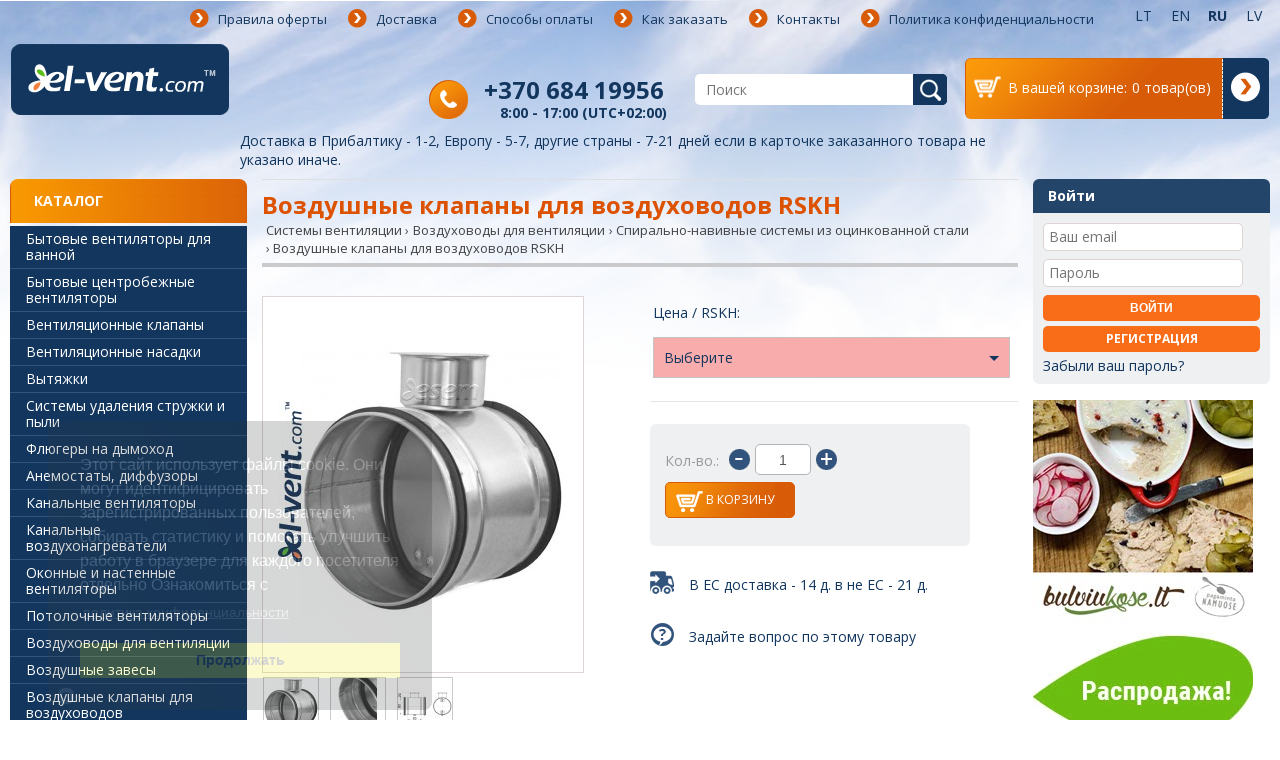

--- FILE ---
content_type: text/html; charset=utf-8
request_url: https://www.el-vent.com/ru/vozdushnyye-klapany-dlya-vozduhovodov-rskh
body_size: 21092
content:
<!DOCTYPE html>
<html class=""   dir="ltr" lang="ru">
<head>
<meta http-equiv="X-UA-Compatible" content="IE=edge">
<meta charset="UTF-8" />
<title>Воздушные клапаны для воздуховодов RSKH | el-vent.com™</title>
<base href="https://www.el-vent.com/" />
<meta name="viewport" content="width=device-width, initial-scale=1, maximum-scale=5" />
<meta name="description" content="Воздушные клапаны для воздуховодов RSKH. Спирально-навивные вентиляционные системы из оцинкованной стали. www.el-vent.com™" />
<meta name="google-site-verification" content="n9VNJX3wcBbiH8LHVXF_6zJXV6fzfEIp0bVVB8aprrI" />
<meta name="robots" content= "INDEX,FOLLOW" />
<link href="/image/fav.png" rel="icon" />
<meta name="theme-color" content="#12365E"/>
<link rel="manifest" href="/manifest.json" />
<link rel="apple-touch-icon" href="/image/data/logo/logo_192.png" />
<link href="https://www.el-vent.com/ru/vozdushnyye-klapany-dlya-vozduhovodov-rskh" rel="canonical" />
<link hreflang="ee" href="https://www.el-vent.com/ee/ohuvoolu-sulgemisklapp-rskh" rel="alternate" />
<link hreflang="fi" href="https://www.el-vent.com/fi/ilmavirran-sulkupelti-rskh" rel="alternate" />
<link hreflang="de" href="https://www.el-vent.com/de" rel="alternate" />
<link hreflang="lv" href="https://www.el-vent.com/lv/gaisa-plusmas-slegsanas-varsti-rskh" rel="alternate" />
<link hreflang="ru" href="https://www.el-vent.com/ru/vozdushnyye-klapany-dlya-vozduhovodov-rskh" rel="alternate" />
<link hreflang="lt" href="https://www.el-vent.com/lt/oro-srauto-uzdarymo-sklendes-rskh" rel="alternate" />
<link hreflang="en" href="https://www.el-vent.com/en/airtight-dampers-for-ductwork-rskh" rel="alternate" />
<link hreflang="x-default" href="https://www.el-vent.com/en/airtight-dampers-for-ductwork-rskh" rel="alternate" />
<link rel="stylesheet" type="text/css" href="catalog/view/theme/default/stylesheet/min.css?ver=1.7.4" />
<link rel="stylesheet" type="text/css" href="catalog/view/javascript/jquery/colorbox/colorbox.css" media="screen" />
<link rel="stylesheet" type="text/css" href="catalog/view/theme/default/stylesheet/sliderkit-core.css" media="screen" />

	<script type="b2f34f26fa24377daf012170-text/javascript" src="https://www.google.com/recaptcha/api.js?render=6Lfev3UqAAAAAP7jZg5qpz-9QI0MseFHusNWDui2"></script>

<!-- Google Tag Manager -->
<script type="b2f34f26fa24377daf012170-text/javascript">(function(w,d,s,l,i){w[l]=w[l]||[];w[l].push({'gtm.start':
new Date().getTime(),event:'gtm.js'});var f=d.getElementsByTagName(s)[0],
j=d.createElement(s),dl=l!='dataLayer'?'&l='+l:'';j.async=true;j.src=
'https://www.googletagmanager.com/gtm.js?id='+i+dl;f.parentNode.insertBefore(j,f);
})(window,document,'script','dataLayer','GTM-5S4KCFS');</script>
<!-- End Google Tag Manager -->

    <script async src="https://www.googletagmanager.com/gtag/js?id=G-MLHMB5FVK0" type="b2f34f26fa24377daf012170-text/javascript"></script>
    <script type="b2f34f26fa24377daf012170-text/javascript">
        window.dataLayer = window.dataLayer || [];
        function gtag(){dataLayer.push(arguments);}
        gtag('js', new Date());

        gtag('config', 'G-MLHMB5FVK0');

        gtag('consent', 'update', {
            'analytics_storage': 'granted'
        });
    </script>

<script type="b2f34f26fa24377daf012170-text/javascript">
	document.addEventListener('gesturestart', function (e) {
		e.preventDefault();
	});

  WebFontConfig = {
    google: { families: [ 'Open+Sans:400,600,700,400italic,700italic:latin,latin-ext', 'Roboto:400italic:latin,latin-ext' ] }
  };
  (function() {
    var wf = document.createElement('script');
    wf.src = 'https://ajax.googleapis.com/ajax/libs/webfont/1/webfont.js';
    wf.type = 'text/javascript';
    wf.async = 'true';
    var s = document.getElementsByTagName('script')[0];
    s.parentNode.insertBefore(wf, s);
  })(); </script>

<script type="b2f34f26fa24377daf012170-text/javascript" src="catalog/view/javascript/jquery/jquery-1.7.1.min.js"></script>
<script type="b2f34f26fa24377daf012170-text/javascript" src="catalog/view/javascript/galleria.js"></script>
<script type="b2f34f26fa24377daf012170-text/javascript" src="catalog/view/javascript/jquery/colorbox/jquery.colorbox-min.js"></script>
<script type="b2f34f26fa24377daf012170-text/javascript" src="catalog/view/javascript/jquery.sliderkit.1.9.2.js"></script>
<script type="b2f34f26fa24377daf012170-text/javascript" src="catalog/view/javascript/jquery.easing.1.3.min.js"></script>
<script type="b2f34f26fa24377daf012170-text/javascript" src="catalog/view/javascript/jquery.mousewheel.min.js"></script>
<script type="b2f34f26fa24377daf012170-text/javascript" src="catalog/view/javascript/jquery/colorbox/jquery.colorbox.js"></script>
<!--[if IE 7]>
<link rel="stylesheet" type="text/css" href="catalog/view/theme/default/stylesheet/ie7.css" />
<![endif]-->
<!--[if lt IE 7]>
<link rel="stylesheet" type="text/css" href="catalog/view/theme/default/stylesheet/ie6.css" />
<script type="text/javascript" src="catalog/view/javascript/DD_belatedPNG_0.0.8a-min.js"></script>
<script type="text/javascript">
DD_belatedPNG.fix('#logo img');
</script>
<![endif]-->

<script type="b2f34f26fa24377daf012170-text/javascript">
  (function(i,s,o,g,r,a,m){i['GoogleAnalyticsObject']=r;i[r]=i[r]||function(){
  (i[r].q=i[r].q||[]).push(arguments)},i[r].l=1*new Date();a=s.createElement(o),
  m=s.getElementsByTagName(o)[0];a.async=1;a.src=g;m.parentNode.insertBefore(a,m)
  })(window,document,'script','//www.google-analytics.com/analytics.js','ga');

  ga('create', 'UA-61148005-1', 'auto');
  ga('send', 'pageview');

</script>
<style type="text/css">
	@-moz-document url-prefix() {
	    .sort>b, .limit>b {
	        margin-top: 2px;
	    }
	}
</style>
		<script type="b2f34f26fa24377daf012170-text/javascript" src="catalog/view/javascript/popper.js"></script>
			<script type="b2f34f26fa24377daf012170-text/javascript">
			window.start.init({
				Palette:"palette1",
				Mode:"floating left",
				Theme:"block",
				Message:"Этот сайт использует файлы cookie. Они могут идентифицировать зарегистрированных пользователей, собирать статистику и помогать улучшить работу в браузере для каждого посетителя отдельно Ознакомиться с",
				ButtonText:"Продолжать",
				LinkText:"политика конфиденциальности",
				Location:"https://www.el-vent.com/ru/politika-konfidyentsial-nosti",
				Time:"1"
			});
		</script>

    
</head>
<body>
<!-- Google Tag Manager (noscript) -->
<noscript><iframe src="https://www.googletagmanager.com/ns.html?id=GTM-5S4KCFS"
height="0" width="0" style="display:none;visibility:hidden"></iframe></noscript>
<!-- End Google Tag Manager (noscript) -->

<div id="container">

	<div id="mobile-header">
		<div class="top">
			<div id="menu-toggle">Меню<div class="carret"></div></div>
						<div id="logo"><a href="https://www.el-vent.com/ru"><img src="https://www.el-vent.com/image/data/logo_2.png" title="Vėdinimo sistemos – el-vent.com" alt="Vėdinimo sistemos – el-vent.com" /></a></div>
						<div id="catalog-toggle">Каталог<div class="carret"></div></div>
		</div>
		<div class="toggled"></div>
		<div class="bottom"></div>
	</div>

    <div id="header">
			<div id="header_top">
				<div id="menu_mid">
					<div class="info-menu">
						<ul>
																																			<li>
																			<a href="https://www.el-vent.com/ru/pravila-ofyerty">Правила оферты</a></li>
																												<li>
																			<a href="https://www.el-vent.com/ru/dostavka">Доставка</a></li>
																												<li>
																			<a href="https://www.el-vent.com/ru/sposoby-oplaty">Способы оплаты</a></li>
																												<li>
																			<a href="https://www.el-vent.com/ru/kak-zakazat">Как заказать</a></li>
																												<li>
																			<a href="https://www.el-vent.com/ru/kontakty">Контакты</a></li>
																												<li>
																			<a href="https://www.el-vent.com/ru/politika-konfidyentsial-nosti">Политика конфиденциальности</a></li>
																						<li class="mobile"><a href="https://www.el-vent.com/ru/account/login">Вход</a></li>
						</ul>
					</div>

					<form  id="form-lang" action="https://www.el-vent.com/ru/module/language" method="post" enctype="multipart/form-data">
  <div id="language">
         <ul>
    
                                          	     <li  >
             <a href="https://www.el-vent.com/lt/oro-srauto-uzdarymo-sklendes-rskh">lt</a>
         </li>

    
                                          	     <li  >
             <a href="https://www.el-vent.com/en/airtight-dampers-for-ductwork-rskh">en</a>
         </li>

    
                                          	     <li  class="active">
             <a href="https://www.el-vent.com/ru/vozdushnyye-klapany-dlya-vozduhovodov-rskh">ru</a>
         </li>

    
                                          	     <li  >
             <a href="https://www.el-vent.com/lv/gaisa-plusmas-slegsanas-varsti-rskh">lv</a>
         </li>

    
                             
                             
                             	   </ul>
    <input type="hidden" name="language_code" value="" />
    <input type="hidden" name="redirect" value="https://www.el-vent.com/ru/vozdushnyye-klapany-dlya-vozduhovodov-rskh" />
  </div>
</form>

					<div class="clear"></div>
					<div class="header-block">
						<div id="cart">

  <div class="content">
    
  
           <div class="heading">
           <div class="car-content full" style="display: none;"><i></i><span class="txt">В вашей корзине:</span><span id="cart-total">0 товар(ов)</span></div><a  class="cart-checkout full" style="display: none;" href="https://www.el-vent.com/ru/checkout/cart"></a>
		</div>
     <div class="empty"><div class="car-content"><i></i><span class="txt">В вашей корзине:</span><span id="cart-total2">0 товар(ов)</span></div><a  class="cart-checkout" href="https://www.el-vent.com/ru/checkout/cart"><span></span></a></div>
     
  </div>
</div>						<div id="search">
							<div class="button-search"></div>
							<input type="text" placeholder="Поиск	" name="search" value="" />
						</div>
						<div class="konsultacijos">
							<span class="number"><a href="tel:+370 684 19956">+370 684 19956</a></span>
							<span class="number-text">8:00 - 17:00 (UTC+02:00)</span>
						</div>
                                            <div class="clear"></div>
					</div>
										   					   
						<div id="logo"><a href="https://www.el-vent.com/ru"><img src="https://www.el-vent.com/image/data/logo_2.png" title="Vėdinimo sistemos – el-vent.com" alt="Vėdinimo sistemos – el-vent.com" /></a></div>
										<div class="clear"></div>
                                        <div class="information-line">
                                            Доставка в Прибалтику - 1-2, Европу - 5-7, другие страны - 7-21 дней если в карточке заказанного товара не указано иначе.                                        </div>
                                        <div class="clear"></div>
				</div>
			</div>
    </div>


<div id="content">
    <div id="notification"></div>
        <div id="column-left">
    
<div class="box cat-mod">

	<div class="box-content">
	<a href="https://www.el-vent.com/ru/sistyemy-vyentilyatsii" class="category-heading">Каталог</a>
		<ul class="box-category">
																		<li >
			                <a title="Бытовые вентиляторы для ванной"  href="https://www.el-vent.com/ru/sistyemy-vyentilyatsii/bytovyye-vyentilyatory-dlya-vannoy							   ">Бытовые вентиляторы для ванной</a>
							   														</li>
											<li >
			                <a title="Бытовые центробежные вентиляторы"  href="https://www.el-vent.com/ru/sistyemy-vyentilyatsii/bytovyye-tsyentrobyezhnyye-vyentilyatory							   ">Бытовые центробежные вентиляторы</a>
							   														</li>
											<li >
			                <a title="Вентиляционные клапаны"  href="https://www.el-vent.com/ru/sistyemy-vyentilyatsii/vyentilyatsionnyye-klapany							   ">Вентиляционные клапаны</a>
							   														</li>
											<li >
			                <a title="Вентиляционные насадки"  href="https://www.el-vent.com/ru/sistyemy-vyentilyatsii/vyentilyatsionnyye-nasadki							   ">Вентиляционные насадки</a>
							   														</li>
											<li >
			                <a title="Вытяжки"  href="https://www.el-vent.com/ru/sistyemy-vyentilyatsii/vytyazhki							   ">Вытяжки</a>
							   																			<ul class="childrprd">
																																										<li class=" " >
																						<a title="Cleanair Cloud - кухонные вытяжки с плазменными фильтрами (7)"  href="https://www.el-vent.com/ru/sistyemy-vyentilyatsii/vytyazhki/cleanair-cloud-kuhonnyye-vytyazhki-s-plazmyennymi-fil-trami"> Cleanair Cloud - кухонные вытяжки с плазменными фильтрами (7)</a>
																																				</li>
																															<li class=" " >
																						<a title="Встраиваемые вытяжки в шкаф (17)"  href="https://www.el-vent.com/ru/sistyemy-vyentilyatsii/vytyazhki/vstraivayemyye-vytyazhki-v-shkaf"> Встраиваемые вытяжки в шкаф (17)</a>
																																				</li>
																															<li class=" " >
																						<a title="Встраиваемые вытяжки в потолок (5)"  href="https://www.el-vent.com/ru/sistyemy-vyentilyatsii/vytyazhki/vstraivayemyye-vytyazhki-v-potolok"> Встраиваемые вытяжки в потолок (5)</a>
																																				</li>
																															<li class=" " >
																						<a title="Плиты с вытяжкой (3)"  href="https://www.el-vent.com/ru/sistyemy-vyentilyatsii/vytyazhki/plity-s-vytyazhkoy"> Плиты с вытяжкой (3)</a>
																																				</li>
																															<li class=" " >
																						<a title="Подвесные вытяжки, настенные вытяжки (11)"  href="https://www.el-vent.com/ru/sistyemy-vyentilyatsii/vytyazhki/podvyesnyye-vytyazhki-nastyennyye-vytyazhki"> Подвесные вытяжки, настенные вытяжки (11)</a>
																																				</li>
																															<li class=" " >
																						<a title="Островные вытяжки (4)"  href="https://www.el-vent.com/ru/sistyemy-vyentilyatsii/vytyazhki/ostrovnyye-vytyazhki"> Островные вытяжки (4)</a>
																																				</li>
																															<li class=" " >
																						<a title="Рециркуляционные вытяжки (47)"  href="https://www.el-vent.com/ru/sistyemy-vyentilyatsii/vytyazhki/ryetsirkulyatsionnyye-vytyazhki"> Рециркуляционные вытяжки (47)</a>
																																				</li>
																															<li class=" " >
																						<a title="Фильтры с активированным углем, плазменные фильтры для вытяжек (12)"  href="https://www.el-vent.com/ru/sistyemy-vyentilyatsii/vytyazhki/fil-try-s-aktivirovannym-uglyem-plazmyennyye-fil-try-dlya-vytyazhyek"> Фильтры с активированным углем, плазменные фильтры для вытяжек (12)</a>
																																				</li>
																															<li class=" " >
																						<a title="Вытяжки (Все товары)"  href="https://www.el-vent.com/ru/sistyemy-vyentilyatsii/vytyazhki"> Вытяжки (Все товары)</a>
																																				</li>
																		</ul>
																						</li>
											<li >
			                <a title="Системы удаления стружки и пыли"  href="https://www.el-vent.com/ru/sistyemy-vyentilyatsii/sistyemy-udalyeniya-struzhki-i-pyli							   ">Системы удаления стружки и пыли</a>
							   																			<ul class="childrprd">
																																										<li class=" " >
																						<a title="Вентиляторы пылеудаления (15)"  href="https://www.el-vent.com/ru/sistyemy-vyentilyatsii/sistyemy-udalyeniya-struzhki-i-pyli/vyentilyatory-pylyeudalyeniya"> Вентиляторы пылеудаления (15)</a>
																																				</li>
																															<li class=" " >
																						<a title="Комплекты удаления стружки и пыли (2)"  href="https://www.el-vent.com/ru/sistyemy-vyentilyatsii/sistyemy-udalyeniya-struzhki-i-pyli/komplyekty-udalyeniya-struzhki-i-pyli"> Комплекты удаления стружки и пыли (2)</a>
																																				</li>
																															<li class=" " >
																						<a title="Системы удаления стружки и пыли (Все товары)"  href="https://www.el-vent.com/ru/sistyemy-vyentilyatsii/sistyemy-udalyeniya-struzhki-i-pyli"> Системы удаления стружки и пыли (Все товары)</a>
																																				</li>
																		</ul>
																						</li>
											<li >
			                <a title="Флюгеры на дымоход"  href="https://www.el-vent.com/ru/sistyemy-vyentilyatsii/flyugyery-na-dymohod							   ">Флюгеры на дымоход</a>
							   														</li>
											<li >
			                <a title="Анемостаты, диффузоры"  href="https://www.el-vent.com/ru/sistyemy-vyentilyatsii/nyemostaty--diffuzory							   ">Анемостаты, диффузоры</a>
							   														</li>
											<li >
			                <a title="Канальные вентиляторы"  href="https://www.el-vent.com/ru/sistyemy-vyentilyatsii/kanal-nyye-vyentilyatory							   ">Канальные вентиляторы</a>
							   														</li>
											<li >
			                <a title="Канальные воздухонагреватели"  href="https://www.el-vent.com/ru/sistyemy-vyentilyatsii/kanal-nyye-vozduhonagryevatyeli							   ">Канальные воздухонагреватели</a>
							   														</li>
											<li >
			                <a title="Оконные и настенные вентиляторы"  href="https://www.el-vent.com/ru/sistyemy-vyentilyatsii/okonnyye-i-nastyennyye-vyentilyatory							   ">Оконные и настенные вентиляторы</a>
							   														</li>
											<li >
			                <a title="Потолочные вентиляторы"  href="https://www.el-vent.com/ru/sistyemy-vyentilyatsii/potolochnyye-vyentilyatory							   ">Потолочные вентиляторы</a>
							   														</li>
											<li >
			                <a title="Воздуховоды для вентиляции"  href="https://www.el-vent.com/ru/sistyemy-vyentilyatsii/vozduhovody-dlya-vyentilyatsii							   ">Воздуховоды для вентиляции</a>
							   																			<ul class="childrprd">
																																										<li class=" " >
																						<a title="Антибактериальные воздуховоды и коробки (13)"  href="https://www.el-vent.com/ru/sistyemy-vyentilyatsii/vozduhovody-dlya-vyentilyatsii/ntibaktyerial-nyye-vozduhovody-i-korobki"> Антибактериальные воздуховоды и коробки (13)</a>
																																				</li>
																															<li class=" " >
																						<a title="Система воздуховодов HDPE"  href="https://www.el-vent.com/ru/sistyemy-vyentilyatsii/vozduhovody-dlya-vyentilyatsii/sistyema-vozduhovodov-hdpe"> Система воздуховодов HDPE</a>
																																				<ul class="childrprd">
													
																																									<li class=" " >
																												<a title="Ø63 мм система гибких воздуховодов (8)" href="https://www.el-vent.com/ru/sistyemy-vyentilyatsii/vozduhovody-dlya-vyentilyatsii/sistyema-vozduhovodov-hdpe/o63-mm-sistyema-gibkih-vozduhovodov"> Ø63 мм система гибких воздуховодов (8)</a>
																																																	</li>
																																										<li class=" " >
																												<a title="Ø75 мм система гибких воздуховодов (20)" href="https://www.el-vent.com/ru/sistyemy-vyentilyatsii/vozduhovody-dlya-vyentilyatsii/sistyema-vozduhovodov-hdpe/o75-mm-sistyema-gibkih-vozduhovodov"> Ø75 мм система гибких воздуховодов (20)</a>
																																																	</li>
																																										<li class=" " >
																												<a title="Ø90 мм система гибких воздуховодов (17)" href="https://www.el-vent.com/ru/sistyemy-vyentilyatsii/vozduhovody-dlya-vyentilyatsii/sistyema-vozduhovodov-hdpe/o90-mm-sistyema-gibkih-vozduhovodov"> Ø90 мм система гибких воздуховодов (17)</a>
																																																	</li>
																																										<li class=" " >
																												<a title="132x52 мм система гибких-плоских воздуховодов (8)" href="https://www.el-vent.com/ru/sistyemy-vyentilyatsii/vozduhovody-dlya-vyentilyatsii/sistyema-vozduhovodov-hdpe/132x52-mm-sistyema-gibkih-ploskih-vozduhovodov"> 132x52 мм система гибких-плоских воздуховодов (8)</a>
																																																	</li>
																																										<li class=" " >
																												<a title="Гибкие воздуховоды HDPE (6)" href="https://www.el-vent.com/ru/sistyemy-vyentilyatsii/vozduhovody-dlya-vyentilyatsii/sistyema-vozduhovodov-hdpe/gibkiye-vozduhovody-hdpe"> Гибкие воздуховоды HDPE (6)</a>
																																																	</li>
																																										<li class=" " >
																												<a title="Система воздуховодов HDPE (Все товары)" href="https://www.el-vent.com/ru/sistyemy-vyentilyatsii/vozduhovody-dlya-vyentilyatsii/sistyema-vozduhovodov-hdpe"> Система воздуховодов HDPE (Все товары)</a>
																																																	</li>
																												</ul>
																																						</li>
																															<li class=" " >
																						<a title="Спирально-навивные системы из оцинкованной стали (38)"  href="https://www.el-vent.com/ru/sistyemy-vyentilyatsii/vozduhovody-dlya-vyentilyatsii/spiral-no-navivnyye-sistyemy-iz-otsinkovannoy-stali"> Спирально-навивные системы из оцинкованной стали (38)</a>
																																				</li>
																															<li class=" " >
																						<a title="Вентиляционные системы из пластика (21)"  href="https://www.el-vent.com/ru/sistyemy-vyentilyatsii/vozduhovody-dlya-vyentilyatsii/vyentilyatsionnyye-sistyemy-iz-plastika"> Вентиляционные системы из пластика (21)</a>
																																				</li>
																															<li class=" " >
																						<a title="Гибкие воздуховоды (14)"  href="https://www.el-vent.com/ru/sistyemy-vyentilyatsii/vozduhovody-dlya-vyentilyatsii/gibkiye-vozduhovody"> Гибкие воздуховоды (14)</a>
																																				</li>
																															<li class=" " >
																						<a title="Изолированные воздуховоды из оцинкованной стали (7)"  href="https://www.el-vent.com/ru/sistyemy-vyentilyatsii/vozduhovody-dlya-vyentilyatsii/izolirovannyye-vozduhovody-iz-otsinkovannoy-stali"> Изолированные воздуховоды из оцинкованной стали (7)</a>
																																				</li>
																															<li class=" " >
																						<a title="ChemoTube™ - химически стойкие пластиковые системы вентиляции (8)"  href="https://www.el-vent.com/ru/sistyemy-vyentilyatsii/vozduhovody-dlya-vyentilyatsii/chemotube-himichyeski-stoykiye-plastikovyye-sistyemy-vyentilyatsii"> ChemoTube™ - химически стойкие пластиковые системы вентиляции (8)</a>
																																				</li>
																															<li class=" " >
																						<a title="Воздуховоды из полипропилена (4)"  href="https://www.el-vent.com/ru/sistyemy-vyentilyatsii/vozduhovody-dlya-vyentilyatsii/vozduhovody-iz-polipropilyena"> Воздуховоды из полипропилена (4)</a>
																																				</li>
																															<li class=" " >
																						<a title="Воздуховоды для вентиляции (Все товары)"  href="https://www.el-vent.com/ru/sistyemy-vyentilyatsii/vozduhovody-dlya-vyentilyatsii"> Воздуховоды для вентиляции (Все товары)</a>
																																				</li>
																		</ul>
																						</li>
											<li >
			                <a title="Воздушные завесы"  href="https://www.el-vent.com/ru/sistyemy-vyentilyatsii/vozdushnyye-zavyesy							   ">Воздушные завесы</a>
							   														</li>
											<li >
			                <a title="Воздушные клапаны для воздуховодов"  href="https://www.el-vent.com/ru/sistyemy-vyentilyatsii/vozdushnyye-klapany-dlya-vozduhovodov							   ">Воздушные клапаны для воздуховодов</a>
							   														</li>
											<li >
			                <a title="Очистители воздуха"  href="https://www.el-vent.com/ru/sistyemy-vyentilyatsii/ochistityeli-vozduha							   ">Очистители воздуха</a>
							   														</li>
											<li >
			                <a title="Фильтры воздуха и коробки"  href="https://www.el-vent.com/ru/sistyemy-vyentilyatsii/fil-try-vozduha-i-korobki							   ">Фильтры воздуха и коробки</a>
							   														</li>
											<li >
			                <a title="Изоляция воздуховодов"  href="https://www.el-vent.com/ru/sistyemy-vyentilyatsii/izolyatsiya-vozduhovodov							   ">Изоляция воздуховодов</a>
							   																			<ul class="childrprd">
																																										<li class=" " >
																						<a title="Резиновая акустическая изоляция для воздуховодов предотвращающая образование конденсата (2)"  href="https://www.el-vent.com/ru/sistyemy-vyentilyatsii/izolyatsiya-vozduhovodov/ryezinovaya-akustichyeskaya-izolyatsiya-dlya-vozduhovodov-pryedotvrashchayushchaya-obrazovaniye-kondyensata"> Резиновая акустическая изоляция для воздуховодов предотвращающая образование конденсата (2)</a>
																																				</li>
																															<li class=" " >
																						<a title="Изолированные рукава для воздуховодов ISO (3)"  href="https://www.el-vent.com/ru/sistyemy-vyentilyatsii/izolyatsiya-vozduhovodov/izolirovannyye-rukava-dlya-vozduhovodov-iso"> Изолированные рукава для воздуховодов ISO (3)</a>
																																				</li>
																															<li class=" " >
																						<a title="Клейкая лента алюминиевая (6)"  href="https://www.el-vent.com/ru/sistyemy-vyentilyatsii/izolyatsiya-vozduhovodov/klyeykaya-lyenta-alyuminiyevaya-471"> Клейкая лента алюминиевая (6)</a>
																																				</li>
																															<li class=" " >
																						<a title="Водонепроницаемая тканевая лента (2)"  href="https://www.el-vent.com/ru/sistyemy-vyentilyatsii/izolyatsiya-vozduhovodov/vodonyepronitsayemaya-tkanyevaya-lyenta"> Водонепроницаемая тканевая лента (2)</a>
																																				</li>
																															<li class=" " >
																						<a title="Клейкая ПВХ лента (0)"  href="https://www.el-vent.com/ru/sistyemy-vyentilyatsii/izolyatsiya-vozduhovodov/klyeykaya-pvh-lyenta"> Клейкая ПВХ лента (0)</a>
																																				</li>
																															<li class=" " >
																						<a title="Изоляция воздуховодов ISOVER (1)"  href="https://www.el-vent.com/ru/sistyemy-vyentilyatsii/izolyatsiya-vozduhovodov/izolyatsiya-vozduhovodov-isover"> Изоляция воздуховодов ISOVER (1)</a>
																																				</li>
																															<li class=" " >
																						<a title="Изоляция воздуховодов (Все товары)"  href="https://www.el-vent.com/ru/sistyemy-vyentilyatsii/izolyatsiya-vozduhovodov"> Изоляция воздуховодов (Все товары)</a>
																																				</li>
																		</ul>
																						</li>
											<li >
			                <a title="Монтаж воздуховодов"  href="https://www.el-vent.com/ru/sistyemy-vyentilyatsii/montazh-vozduhovodov							   ">Монтаж воздуховодов</a>
							   														</li>
											<li >
			                <a title="Напольные, настольные вентиляторы"  href="https://www.el-vent.com/ru/sistyemy-vyentilyatsii/napol-nyye-nastol-nyye-vyentilyatory							   ">Напольные, настольные вентиляторы</a>
							   														</li>
											<li >
			                <a title="Промышленные вентиляторы"  href="https://www.el-vent.com/ru/sistyemy-vyentilyatsii/promyshlyennyye-vyentilyatory							   ">Промышленные вентиляторы</a>
							   																			<ul class="childrprd">
																																										<li class=" " >
																						<a title="Вентиляторы смешанного потока (7)"  href="https://www.el-vent.com/ru/sistyemy-vyentilyatsii/promyshlyennyye-vyentilyatory/vyentilyatory-smyeshannogo-potoka"> Вентиляторы смешанного потока (7)</a>
																																				</li>
																															<li class=" " >
																						<a title="Осевые канальные вентиляторы (15)"  href="https://www.el-vent.com/ru/sistyemy-vyentilyatsii/promyshlyennyye-vyentilyatory/osyevyye-kanal-nyye-vyentilyatory"> Осевые канальные вентиляторы (15)</a>
																																				</li>
																															<li class=" " >
																						<a title="Осевые вентиляторы (12)"  href="https://www.el-vent.com/ru/sistyemy-vyentilyatsii/promyshlyennyye-vyentilyatory/osyevyye-vyentilyatory"> Осевые вентиляторы (12)</a>
																																				</li>
																															<li class=" " >
																						<a title="Центробежные канальные вентиляторы (24)"  href="https://www.el-vent.com/ru/sistyemy-vyentilyatsii/promyshlyennyye-vyentilyatory/tsyentrobyezhnyye-kanal-nyye-vyentilyatory"> Центробежные канальные вентиляторы (24)</a>
																																				</li>
																															<li class=" " >
																						<a title="Крышные вентиляторы (18)"  href="https://www.el-vent.com/ru/sistyemy-vyentilyatsii/promyshlyennyye-vyentilyatory/kryshnyye-vyentilyatory"> Крышные вентиляторы (18)</a>
																																				</li>
																															<li class=" " >
																						<a title="Вентиляторы устойчивые к воздействию химикатов (9)"  href="https://www.el-vent.com/ru/sistyemy-vyentilyatsii/promyshlyennyye-vyentilyatory/vyentilyatory-ustoychivyye-k-vozdyeystviyu-himikatov"> Вентиляторы устойчивые к воздействию химикатов (9)</a>
																																				</li>
																															<li class=" " >
																						<a title="Центробежные вентиляторы (16)"  href="https://www.el-vent.com/ru/sistyemy-vyentilyatsii/promyshlyennyye-vyentilyatory/tsyentrobyezhnyye-vyentilyatory"> Центробежные вентиляторы (16)</a>
																																				</li>
																															<li class=" " >
																						<a title="Взрывозащищенные вентиляторы"  href="https://www.el-vent.com/ru/sistyemy-vyentilyatsii/promyshlyennyye-vyentilyatory/vzryvozashchishchyennyye-vyentilyatory"> Взрывозащищенные вентиляторы</a>
																																				<ul class="childrprd">
													
																																									<li class=" " >
																												<a title="ATEX DUST — взрывозащищённые вентиляторы для взрывоопасных пылевых сред (5)" href="https://www.el-vent.com/ru/sistyemy-vyentilyatsii/promyshlyennyye-vyentilyatory/vzryvozashchishchyennyye-vyentilyatory/atex-dust-vzryvozashchishch-nnyye-vyentilyatory-dlya-vzryvoopasnyh-pylyevyh-sryed"> ATEX DUST — взрывозащищённые вентиляторы для взрывоопасных пылевых сред (5)</a>
																																																	</li>
																																										<li class=" " >
																												<a title="ATEX GAS — взрывозащищённые вентиляторы для взрывоопасных газовых сред (5)" href="https://www.el-vent.com/ru/sistyemy-vyentilyatsii/promyshlyennyye-vyentilyatory/vzryvozashchishchyennyye-vyentilyatory/atex-gas-vzryvozashchishch-nnyye-vyentilyatory-dlya-vzryvoopasnyh-gazovyh-sryed"> ATEX GAS — взрывозащищённые вентиляторы для взрывоопасных газовых сред (5)</a>
																																																	</li>
																																										<li class=" " >
																												<a title="ATEX H₂ - взрывозащищённые вентиляторы для водорода (5)" href="https://www.el-vent.com/ru/sistyemy-vyentilyatsii/promyshlyennyye-vyentilyatory/vzryvozashchishchyennyye-vyentilyatory/atex-h-vzryvozashchishch-nnyye-vyentilyatory-dlya-vodoroda"> ATEX H₂ - взрывозащищённые вентиляторы для водорода (5)</a>
																																																	</li>
																																										<li class=" " >
																												<a title="Взрывозащищенные вентиляторы (Все товары)" href="https://www.el-vent.com/ru/sistyemy-vyentilyatsii/promyshlyennyye-vyentilyatory/vzryvozashchishchyennyye-vyentilyatory"> Взрывозащищенные вентиляторы (Все товары)</a>
																																																	</li>
																												</ul>
																																						</li>
																															<li class=" " >
																						<a title="Вентиляторы для дымовых газов (6)"  href="https://www.el-vent.com/ru/sistyemy-vyentilyatsii/promyshlyennyye-vyentilyatory/vyentilyatory-dlya-dymovyh-gazov"> Вентиляторы для дымовых газов (6)</a>
																																				</li>
																															<li class=" " >
																						<a title="Кухонные вентиляторы (24)"  href="https://www.el-vent.com/ru/sistyemy-vyentilyatsii/promyshlyennyye-vyentilyatory/kuhonnyye-vyentilyatory"> Кухонные вентиляторы (24)</a>
																																				</li>
																															<li class=" " >
																						<a title="Вытяжка сварочного дыма (1)"  href="https://www.el-vent.com/ru/sistyemy-vyentilyatsii/promyshlyennyye-vyentilyatory/vytyazhka-svarochnogo-dyma"> Вытяжка сварочного дыма (1)</a>
																																				</li>
																															<li class=" " >
																						<a title="Системы удаления выхлопных газов (1)"  href="https://www.el-vent.com/ru/sistyemy-vyentilyatsii/promyshlyennyye-vyentilyatory/sistyemy-udalyeniya-vyhlopnyh-gazov"> Системы удаления выхлопных газов (1)</a>
																																				</li>
																															<li class=" " >
																						<a title="Вентиляторы для сушки зерна и древесины (2)"  href="https://www.el-vent.com/ru/sistyemy-vyentilyatsii/promyshlyennyye-vyentilyatory/vyentilyatory-dlya-sushki-zyerna-i-dryevyesiny"> Вентиляторы для сушки зерна и древесины (2)</a>
																																				</li>
																															<li class=" " >
																						<a title="Вентиляторы JET-типа для автостоянок (5)"  href="https://www.el-vent.com/ru/sistyemy-vyentilyatsii/promyshlyennyye-vyentilyatory/vyentilyatory-jet-tipa-dlya-avtostoyanok"> Вентиляторы JET-типа для автостоянок (5)</a>
																																				</li>
																															<li class=" " >
																						<a title="Корпусные вентиляторы BOX-типа (5)"  href="https://www.el-vent.com/ru/sistyemy-vyentilyatsii/promyshlyennyye-vyentilyatory/korpusnyye-vyentilyatory-box-tipa"> Корпусные вентиляторы BOX-типа (5)</a>
																																				</li>
																															<li class=" " >
																						<a title="Промышленные вентиляторы (Все товары)"  href="https://www.el-vent.com/ru/sistyemy-vyentilyatsii/promyshlyennyye-vyentilyatory"> Промышленные вентиляторы (Все товары)</a>
																																				</li>
																		</ul>
																						</li>
											<li >
			                <a title="Приточно-вытяжные установки и вентиляционные устройства"  href="https://www.el-vent.com/ru/sistyemy-vyentilyatsii/pritochno-vytyazhnyye-ustanovki-i-vyentilyatsionnyye-ustroystva							   ">Приточно-вытяжные установки и вентиляционные устройства</a>
							   																			<ul class="childrprd">
																																										<li class=" " >
																						<a title="Противоточные рекуператоры REC in line (3)"  href="https://www.el-vent.com/ru/sistyemy-vyentilyatsii/pritochno-vytyazhnyye-ustanovki-i-vyentilyatsionnyye-ustroystva/protivotochnyye-ryekupyeratory-rec-in-line"> Противоточные рекуператоры REC in line (3)</a>
																																				</li>
																															<li class=" " >
																						<a title="Энтальпийные рекуператоры NOXA (3)"  href="https://www.el-vent.com/ru/sistyemy-vyentilyatsii/pritochno-vytyazhnyye-ustanovki-i-vyentilyatsionnyye-ustroystva/ental-piynyye-ryekupyeratory-noxa"> Энтальпийные рекуператоры NOXA (3)</a>
																																				</li>
																															<li class=" " >
																						<a title="Противоточные рекуператоры REC vertical (2)"  href="https://www.el-vent.com/ru/sistyemy-vyentilyatsii/pritochno-vytyazhnyye-ustanovki-i-vyentilyatsionnyye-ustroystva/protivotochnyye-ryekupyeratory-rec-vertical"> Противоточные рекуператоры REC vertical (2)</a>
																																				</li>
																															<li class=" " >
																						<a title="Вентиляционные устройства Komfovent (7)"  href="https://www.el-vent.com/ru/sistyemy-vyentilyatsii/pritochno-vytyazhnyye-ustanovki-i-vyentilyatsionnyye-ustroystva/vyentilyatsionnyye-ustroystva-komfovent"> Вентиляционные устройства Komfovent (7)</a>
																																				</li>
																															<li class=" " >
																						<a title="Мини рекуператоры (7)"  href="https://www.el-vent.com/ru/sistyemy-vyentilyatsii/pritochno-vytyazhnyye-ustanovki-i-vyentilyatsionnyye-ustroystva/mini-ryekupyeratory"> Мини рекуператоры (7)</a>
																																				</li>
																															<li class=" " >
																						<a title="Вентиляционные установки (0)"  href="https://www.el-vent.com/ru/sistyemy-vyentilyatsii/pritochno-vytyazhnyye-ustanovki-i-vyentilyatsionnyye-ustroystva/vyentilyatsionnyye-ustanovki"> Вентиляционные установки (0)</a>
																																				</li>
																															<li class=" " >
																						<a title="Приточно-вытяжные установки и вентиляционные устройства (Все товары)"  href="https://www.el-vent.com/ru/sistyemy-vyentilyatsii/pritochno-vytyazhnyye-ustanovki-i-vyentilyatsionnyye-ustroystva"> Приточно-вытяжные установки и вентиляционные устройства (Все товары)</a>
																																				</li>
																		</ul>
																						</li>
											<li >
			                <a title="Рекуперация"  href="https://www.el-vent.com/ru/sistyemy-vyentilyatsii/ryekupyeratsiya							   ">Рекуперация</a>
							   														</li>
											<li >
			                <a title="Ревизионные дверцы, панели, люки"  href="https://www.el-vent.com/ru/sistyemy-vyentilyatsii/ryevizionnyye-dvyertsy-panyeli-lyuki							   ">Ревизионные дверцы, панели, люки</a>
							   																			<ul class="childrprd">
																																										<li class=" " >
																						<a title="Пластиковые ревизионные люки (3)"  href="https://www.el-vent.com/ru/sistyemy-vyentilyatsii/ryevizionnyye-dvyertsy-panyeli-lyuki/plastikovyye-ryevizionnyye-lyuki"> Пластиковые ревизионные люки (3)</a>
																																				</li>
																															<li class=" " >
																						<a title="Ревизионные люки металлические (12)"  href="https://www.el-vent.com/ru/sistyemy-vyentilyatsii/ryevizionnyye-dvyertsy-panyeli-lyuki/ryevizionnyye-lyuki-myetallichyeskiye"> Ревизионные люки металлические (12)</a>
																																				</li>
																															<li class=" " >
																						<a title="Люки под покраску (14)"  href="https://www.el-vent.com/ru/sistyemy-vyentilyatsii/ryevizionnyye-dvyertsy-panyeli-lyuki/lyuki-pod-pokrasku"> Люки под покраску (14)</a>
																																				</li>
																															<li class=" " >
																						<a title="Люки под плитку (6)"  href="https://www.el-vent.com/ru/sistyemy-vyentilyatsii/ryevizionnyye-dvyertsy-panyeli-lyuki/lyuki-pod-plitku"> Люки под плитку (6)</a>
																																				</li>
																															<li class=" " >
																						<a title="Противопожарные люки (8)"  href="https://www.el-vent.com/ru/sistyemy-vyentilyatsii/ryevizionnyye-dvyertsy-panyeli-lyuki/protivopozharnyye-lyuki"> Противопожарные люки (8)</a>
																																				</li>
																															<li class=" " >
																						<a title="Прочистные дверцы для дымохода (2)"  href="https://www.el-vent.com/ru/sistyemy-vyentilyatsii/ryevizionnyye-dvyertsy-panyeli-lyuki/prochistnyye-dvyertsy-dlya-dymohoda"> Прочистные дверцы для дымохода (2)</a>
																																				</li>
																															<li class=" " >
																						<a title="Ревизионные люки с повышенной устойчивостью к коррозии и соленой воде (3)"  href="https://www.el-vent.com/ru/sistyemy-vyentilyatsii/ryevizionnyye-dvyertsy-panyeli-lyuki/ryevizionnyye-lyuki-s-povyshyennoy-ustoychivost-yu-k-korrozii-i-solyenoy-vodye"> Ревизионные люки с повышенной устойчивостью к коррозии и соленой воде (3)</a>
																																				</li>
																															<li class=" " >
																						<a title="Универсальный набор магнитов для ревизионных люков (1)"  href="https://www.el-vent.com/ru/sistyemy-vyentilyatsii/ryevizionnyye-dvyertsy-panyeli-lyuki/univyersal-nyy-nabor-magnitov-dlya-ryevizionnyh-lyukov"> Универсальный набор магнитов для ревизионных люков (1)</a>
																																				</li>
																															<li class=" " >
																						<a title="Ревизионные люки осмотра для воздуховодов (1)"  href="https://www.el-vent.com/ru/sistyemy-vyentilyatsii/ryevizionnyye-dvyertsy-panyeli-lyuki/ryevizionnyye-lyuki-osmotra-dlya-vozduhovodov"> Ревизионные люки осмотра для воздуховодов (1)</a>
																																				</li>
																															<li class=" " >
																						<a title="Аксессуары для ревизионных люков (5)"  href="https://www.el-vent.com/ru/sistyemy-vyentilyatsii/ryevizionnyye-dvyertsy-panyeli-lyuki/ksyessuary-dlya-ryevizionnyh-lyukov"> Аксессуары для ревизионных люков (5)</a>
																																				</li>
																															<li class=" " >
																						<a title="Ревизионные дверцы, панели, люки (Все товары)"  href="https://www.el-vent.com/ru/sistyemy-vyentilyatsii/ryevizionnyye-dvyertsy-panyeli-lyuki"> Ревизионные дверцы, панели, люки (Все товары)</a>
																																				</li>
																		</ul>
																						</li>
											<li >
			                <a title="Воздушное отопление дома"  href="https://www.el-vent.com/ru/sistyemy-vyentilyatsii/vozdushnoye-otoplyeniye-doma							   ">Воздушное отопление дома</a>
							   																			<ul class="childrprd">
																																										<li class=" " >
																						<a title="Клейкая лента алюминиевая (6)"  href="https://www.el-vent.com/ru/sistyemy-vyentilyatsii/vozdushnoye-otoplyeniye-doma/klyeykaya-lyenta-alyuminiyevaya"> Клейкая лента алюминиевая (6)</a>
																																				</li>
																															<li class=" " >
																						<a title="Гибкие, алюминиевые воздуховоды для горячего воздуха (1)"  href="https://www.el-vent.com/ru/sistyemy-vyentilyatsii/vozdushnoye-otoplyeniye-doma/gibkiye-alyuminiyevyye-vozduhovody-dlya-goryachyego-vozduha"> Гибкие, алюминиевые воздуховоды для горячего воздуха (1)</a>
																																				</li>
																															<li class=" " >
																						<a title="Приточные диффузоры металлические (2)"  href="https://www.el-vent.com/ru/sistyemy-vyentilyatsii/vozdushnoye-otoplyeniye-doma/pritochnyye-diffuzory-myetallichyeskiye"> Приточные диффузоры металлические (2)</a>
																																				</li>
																															<li class=" " >
																						<a title="Гибкие изолированные воздуховоды для горячего воздуха (9)"  href="https://www.el-vent.com/ru/sistyemy-vyentilyatsii/vozdushnoye-otoplyeniye-doma/gibkiye-izolirovannyye-vozduhovody-dlya-goryachyego-vozduha"> Гибкие изолированные воздуховоды для горячего воздуха (9)</a>
																																				</li>
																															<li class=" " >
																						<a title="Принадлежности для монтажа воздуховодoф (5)"  href="https://www.el-vent.com/ru/sistyemy-vyentilyatsii/vozdushnoye-otoplyeniye-doma/prinadlyezhnosti-dlya-montazha-vozduhovodof"> Принадлежности для монтажа воздуховодoф (5)</a>
																																				</li>
																															<li class=" " >
																						<a title="Воздуховоды из нержавеющей стали (1)"  href="https://www.el-vent.com/ru/sistyemy-vyentilyatsii/vozdushnoye-otoplyeniye-doma/vozduhovody-iz-nyerzhavyeyushchyey-stali"> Воздуховоды из нержавеющей стали (1)</a>
																																				</li>
																															<li class=" " >
																						<a title="Фасонные части для круглых воздуховодов (4)"  href="https://www.el-vent.com/ru/sistyemy-vyentilyatsii/vozdushnoye-otoplyeniye-doma/fasonnyye-chasti-dlya-kruglyh-vozduhovodov"> Фасонные части для круглых воздуховодов (4)</a>
																																				</li>
																															<li class=" " >
																						<a title="Каминные решетки (1)"  href="https://www.el-vent.com/ru/sistyemy-vyentilyatsii/vozdushnoye-otoplyeniye-doma/kaminnyye-ryeshyetki-488"> Каминные решетки (1)</a>
																																				</li>
																															<li class=" " >
																						<a title="Каминные вентиляторы KOV (5)"  href="https://www.el-vent.com/ru/sistyemy-vyentilyatsii/vozdushnoye-otoplyeniye-doma/kaminnyye-vyentilyatory-kov"> Каминные вентиляторы KOV (5)</a>
																																				</li>
																															<li class=" " >
																						<a title="Воздушное отопление дома (Все товары)"  href="https://www.el-vent.com/ru/sistyemy-vyentilyatsii/vozdushnoye-otoplyeniye-doma"> Воздушное отопление дома (Все товары)</a>
																																				</li>
																		</ul>
																						</li>
											<li >
			                <a title="Вентиляционные решетки"  href="https://www.el-vent.com/ru/sistyemy-vyentilyatsii/vyentilyatsionnyye-ryeshyetki							   ">Вентиляционные решетки</a>
							   																			<ul class="childrprd">
																																										<li class=" " >
																						<a title="Пластиковые вентиляционные решетки"  href="https://www.el-vent.com/ru/sistyemy-vyentilyatsii/vyentilyatsionnyye-ryeshyetki/plastikovyye-vyentilyatsionnyye-ryeshyetki"> Пластиковые вентиляционные решетки</a>
																																				<ul class="childrprd">
													
																																									<li class=" " >
																												<a title="Настенные вентиляционные решетки (27)" href="https://www.el-vent.com/ru/sistyemy-vyentilyatsii/vyentilyatsionnyye-ryeshyetki/plastikovyye-vyentilyatsionnyye-ryeshyetki/nastyennyye-vyentilyatsionnyye-ryeshyetki"> Настенные вентиляционные решетки (27)</a>
																																																	</li>
																																										<li class=" " >
																												<a title="Вентиляционные решетки потолочные (1)" href="https://www.el-vent.com/ru/sistyemy-vyentilyatsii/vyentilyatsionnyye-ryeshyetki/plastikovyye-vyentilyatsionnyye-ryeshyetki/vyentilyatsionnyye-ryeshyetki-potolochnyye"> Вентиляционные решетки потолочные (1)</a>
																																																	</li>
																																										<li class=" " >
																												<a title="Вентиляционные решетки регулируемые с заслонкой (2)" href="https://www.el-vent.com/ru/sistyemy-vyentilyatsii/vyentilyatsionnyye-ryeshyetki/plastikovyye-vyentilyatsionnyye-ryeshyetki/vyentilyatsionnyye-ryeshyetki-ryeguliruyemyye-s-zaslonkoy"> Вентиляционные решетки регулируемые с заслонкой (2)</a>
																																																	</li>
																																										<li class=" " >
																												<a title="Пластиковые вентиляционные решетки (Все товары)" href="https://www.el-vent.com/ru/sistyemy-vyentilyatsii/vyentilyatsionnyye-ryeshyetki/plastikovyye-vyentilyatsionnyye-ryeshyetki"> Пластиковые вентиляционные решетки (Все товары)</a>
																																																	</li>
																												</ul>
																																						</li>
																															<li class=" " >
																						<a title="Решетки вентиляционные наружные (28)"  href="https://www.el-vent.com/ru/sistyemy-vyentilyatsii/vyentilyatsionnyye-ryeshyetki/ryeshyetki-vyentilyatsionnyye-naruzhnyye"> Решетки вентиляционные наружные (28)</a>
																																				</li>
																															<li class=" " >
																						<a title="Круглые вентиляционные решетки (33)"  href="https://www.el-vent.com/ru/sistyemy-vyentilyatsii/vyentilyatsionnyye-ryeshyetki/kruglyye-vyentilyatsionnyye-ryeshyetki"> Круглые вентиляционные решетки (33)</a>
																																				</li>
																															<li class=" " >
																						<a title="Вентиляторные панели-диффузоры"  href="https://www.el-vent.com/ru/sistyemy-vyentilyatsii/vyentilyatsionnyye-ryeshyetki/vyentilyatornyye-panyeli-diffuzory"> Вентиляторные панели-диффузоры</a>
																																				<ul class="childrprd">
													
																																									<li class=" " >
																												<a title="Интерьерные панели из стекла (8)" href="https://www.el-vent.com/ru/sistyemy-vyentilyatsii/vyentilyatsionnyye-ryeshyetki/vyentilyatornyye-panyeli-diffuzory/intyer-yernyye-panyeli-iz-styekla"> Интерьерные панели из стекла (8)</a>
																																																	</li>
																																										<li class=" " >
																												<a title="Интерьерные панели из пластика (10)" href="https://www.el-vent.com/ru/sistyemy-vyentilyatsii/vyentilyatsionnyye-ryeshyetki/vyentilyatornyye-panyeli-diffuzory/intyer-yernyye-panyeli-iz-plastika"> Интерьерные панели из пластика (10)</a>
																																																	</li>
																																										<li class=" " >
																												<a title="Монтажные рамки для интерьерных панелей (0)" href="https://www.el-vent.com/ru/sistyemy-vyentilyatsii/vyentilyatsionnyye-ryeshyetki/vyentilyatornyye-panyeli-diffuzory/montazhnyye-ramki-dlya-intyer-yernyh-panyelyey"> Монтажные рамки для интерьерных панелей (0)</a>
																																																	</li>
																																										<li class=" " >
																												<a title="Вентиляторные панели-диффузоры (Все товары)" href="https://www.el-vent.com/ru/sistyemy-vyentilyatsii/vyentilyatsionnyye-ryeshyetki/vyentilyatornyye-panyeli-diffuzory"> Вентиляторные панели-диффузоры (Все товары)</a>
																																																	</li>
																												</ul>
																																						</li>
																															<li class=" " >
																						<a title="Вентиляционные решетки для дверей и мебели (10)"  href="https://www.el-vent.com/ru/sistyemy-vyentilyatsii/vyentilyatsionnyye-ryeshyetki/vyentilyatsionnyye-ryeshyetki-dlya-dvyeryey-i-myebyeli"> Вентиляционные решетки для дверей и мебели (10)</a>
																																				</li>
																															<li class=" " >
																						<a title="Металлические вентиляционные решетки (56)"  href="https://www.el-vent.com/ru/sistyemy-vyentilyatsii/vyentilyatsionnyye-ryeshyetki/myetallichyeskiye-vyentilyatsionnyye-ryeshyetki"> Металлические вентиляционные решетки (56)</a>
																																				</li>
																															<li class=" " >
																						<a title="Вентиляционные решетки из нержавеющей стали (20)"  href="https://www.el-vent.com/ru/sistyemy-vyentilyatsii/vyentilyatsionnyye-ryeshyetki/vyentilyatsionnyye-ryeshyetki-iz-nyerzhavyeyushchyey-stali"> Вентиляционные решетки из нержавеющей стали (20)</a>
																																				</li>
																															<li class=" " >
																						<a title="Каминные решетки (1)"  href="https://www.el-vent.com/ru/sistyemy-vyentilyatsii/vyentilyatsionnyye-ryeshyetki/kaminnyye-ryeshyetki"> Каминные решетки (1)</a>
																																				</li>
																															<li class=" " >
																						<a title="Вентиляционные решетки для воздуховодов (3)"  href="https://www.el-vent.com/ru/sistyemy-vyentilyatsii/vyentilyatsionnyye-ryeshyetki/vyentilyatsionnyye-ryeshyetki-dlya-vozduhovodov"> Вентиляционные решетки для воздуховодов (3)</a>
																																				</li>
																															<li class=" " >
																						<a title="Вентиляционные решетки (Все товары)"  href="https://www.el-vent.com/ru/sistyemy-vyentilyatsii/vyentilyatsionnyye-ryeshyetki"> Вентиляционные решетки (Все товары)</a>
																																				</li>
																		</ul>
																						</li>
											<li >
			                <a title="Вентиляционные крышки"  href="https://www.el-vent.com/ru/sistyemy-vyentilyatsii/vyentilyatsionnyye-kryshki							   ">Вентиляционные крышки</a>
							   														</li>
											<li >
			                <a title="Управление вентиляционными устройствами"  href="https://www.el-vent.com/ru/sistyemy-vyentilyatsii/upravlyeniye-vyentilyatsionnymi-ustroystvami							   ">Управление вентиляционными устройствами</a>
							   																			<ul class="childrprd">
																																										<li class=" " >
																						<a title="Приводы воздушных заслонок (1)"  href="https://www.el-vent.com/ru/sistyemy-vyentilyatsii/upravlyeniye-vyentilyatsionnymi-ustroystvami/privody-vozdushnyh-zaslonok"> Приводы воздушных заслонок (1)</a>
																																				</li>
																															<li class=" " >
																						<a title="Таймеры для вентиляторов (6)"  href="https://www.el-vent.com/ru/sistyemy-vyentilyatsii/upravlyeniye-vyentilyatsionnymi-ustroystvami/taymyery-dlya-vyentilyatorov"> Таймеры для вентиляторов (6)</a>
																																				</li>
																															<li class=" " >
																						<a title="Регуляторы скорости вентиляторов (14)"  href="https://www.el-vent.com/ru/sistyemy-vyentilyatsii/upravlyeniye-vyentilyatsionnymi-ustroystvami/ryegulyatory-skorosti-vyentilyatorov"> Регуляторы скорости вентиляторов (14)</a>
																																				</li>
																															<li class=" " >
																						<a title="Термостаты помещения (5)"  href="https://www.el-vent.com/ru/sistyemy-vyentilyatsii/upravlyeniye-vyentilyatsionnymi-ustroystvami/tyermostaty-pomyeshchyeniya"> Термостаты помещения (5)</a>
																																				</li>
																															<li class=" " >
																						<a title="Трансформаторы для вентиляторов (1)"  href="https://www.el-vent.com/ru/sistyemy-vyentilyatsii/upravlyeniye-vyentilyatsionnymi-ustroystvami/transformatory-dlya-vyentilyatorov"> Трансформаторы для вентиляторов (1)</a>
																																				</li>
																															<li class=" " >
																						<a title="Преобразователи частоты, частотники (3)"  href="https://www.el-vent.com/ru/sistyemy-vyentilyatsii/upravlyeniye-vyentilyatsionnymi-ustroystvami/pryeobrazovatyeli-chastoty-chastotniki"> Преобразователи частоты, частотники (3)</a>
																																				</li>
																															<li class=" " >
																						<a title="Принадлежности для управления устройствами Komfovent (3)"  href="https://www.el-vent.com/ru/sistyemy-vyentilyatsii/upravlyeniye-vyentilyatsionnymi-ustroystvami/prinadlyezhnosti-dlya-upravlyeniya-ustroystvami-komfovent"> Принадлежности для управления устройствами Komfovent (3)</a>
																																				</li>
																															<li class=" " >
																						<a title="Датчики влажности для вентиляторов (4)"  href="https://www.el-vent.com/ru/sistyemy-vyentilyatsii/upravlyeniye-vyentilyatsionnymi-ustroystvami/datchiki-vlazhnosti-dlya-vyentilyatorov"> Датчики влажности для вентиляторов (4)</a>
																																				</li>
																															<li class=" " >
																						<a title="Управление вентиляционными устройствами (Все товары)"  href="https://www.el-vent.com/ru/sistyemy-vyentilyatsii/upravlyeniye-vyentilyatsionnymi-ustroystvami"> Управление вентиляционными устройствами (Все товары)</a>
																																				</li>
																		</ul>
																						</li>
											<li >
			                <a title="Шумоглушители для вентиляции"  href="https://www.el-vent.com/ru/sistyemy-vyentilyatsii/shumoglushityeli-dlya-vyentilyatsii							   ">Шумоглушители для вентиляции</a>
							   														</li>
											<li >
			                <a title="Сушители для рук и фены для волос и полотенцесушители"  href="https://www.el-vent.com/ru/sistyemy-vyentilyatsii/sushityeli-dlya-ruk-i-fyeny-dlya-volos-i-polotyentsyesushityeli							   ">Сушители для рук и фены для волос и полотенцесушители</a>
							   														</li>
											<li >
			                <a title="Вентиляторы обогреватели, электрические конвекционные и инфракрасные обогреватели"  href="https://www.el-vent.com/ru/sistyemy-vyentilyatsii/vyentilyatory-obogryevatyeli-elyektrichyeskiye-konvyektsionnyye-i-infrakrasnyye-obogryevatyeli							   ">Вентиляторы обогреватели, электрические конвекционные и инфракрасные обогреватели</a>
							   														</li>
											<li >
			                <a title="Системы вентиляции и кондиционирования в электрических и серверных шкафах"  href="https://www.el-vent.com/ru/sistyemy-vyentilyatsii/sistyemy-vyentilyatsii-i-konditsionirovaniya-v-elyektrichyeskih-i-syervyernyh-shkafah							   ">Системы вентиляции и кондиционирования в электрических и серверных шкафах</a>
							   																			<ul class="childrprd">
																																										<li class=" " >
																						<a title="T° вентиляция (7)"  href="https://www.el-vent.com/ru/sistyemy-vyentilyatsii/sistyemy-vyentilyatsii-i-konditsionirovaniya-v-elyektrichyeskih-i-syervyernyh-shkafah/t-vyentilyatsiya"> T° вентиляция (7)</a>
																																				</li>
																															<li class=" " >
																						<a title="Системы вентиляции и кондиционирования в электрических и серверных шкафах (Все товары)"  href="https://www.el-vent.com/ru/sistyemy-vyentilyatsii/sistyemy-vyentilyatsii-i-konditsionirovaniya-v-elyektrichyeskih-i-syervyernyh-shkafah"> Системы вентиляции и кондиционирования в электрических и серверных шкафах (Все товары)</a>
																																				</li>
																		</ul>
																						</li>
											<li >
			                <a title="Распродажа"  href="https://www.el-vent.com/ru/sistyemy-vyentilyatsii/rasprodazha							   ">Распродажа</a>
							   														</li>
											<li >
			                <a title="Системы вентиляции (Все товары)"  href="https://www.el-vent.com/ru/sistyemy-vyentilyatsii							   ">Системы вентиляции (Все товары)</a>
							   														</li>
					
				
                                            <li>
                                                <a title="" href=""> </a>
                                            </li>
		</ul>

	</div>
</div>
<script type="b2f34f26fa24377daf012170-text/javascript">
	$('.box-category > li > a').click(function(event){
		if($(this).parent().hasClass('active')) {
			$(this).parent().removeClass('active');
			event.preventDefault();
			var ul = $(this).parent().find('ul');
			$(ul[0]).addClass('childrprd');
		}
	});
	$('.box-category > li > ul > li > a.active').click(function(event){
		if($(this).parent().hasClass('active')) {
			$(this).parent().removeClass('active');
			event.preventDefault();
			var ul = $(this).parent().find('ul');
			$(ul[0]).addClass('childrprd prd');
		}
	});
</script>    <div class="box-filter-main">
  <div class="box-heading">ПОИСК</div>
  <div class="box-content">
       <ul class="box-filter">
	   <ul>
		 <li><input placeholder="Введите слово" type="text" class="js-filter-name" name="name" value=""  /><li>
	    </ul>
	   <ul>
		<li>
	 <select name="manufacture_id" class="js-filter-selectone">
       <option value="">Kатегория</option>
												<option value="429">Системы вентиляции</option>
																<option value="356">&nbsp;&nbsp;Бытовые вентиляторы для ванной</option>
																			<option value="567">&nbsp;&nbsp;Бытовые центробежные вентиляторы</option>
																			<option value="634">&nbsp;&nbsp;Вентиляционные клапаны</option>
																			<option value="301">&nbsp;&nbsp;Вентиляционные насадки</option>
																			<option value="676">&nbsp;&nbsp;Вытяжки</option>
																<option value="686">&nbsp;&nbsp;&nbsp;&nbsp;Cleanair Cloud - кухонные вытяжки с плазменными фильтрами</option>
																<option value="687">&nbsp;&nbsp;&nbsp;&nbsp;Встраиваемые вытяжки в шкаф</option>
																<option value="688">&nbsp;&nbsp;&nbsp;&nbsp;Встраиваемые вытяжки в потолок</option>
																<option value="689">&nbsp;&nbsp;&nbsp;&nbsp;Плиты с вытяжкой</option>
																<option value="690">&nbsp;&nbsp;&nbsp;&nbsp;Подвесные вытяжки, настенные вытяжки</option>
																<option value="691">&nbsp;&nbsp;&nbsp;&nbsp;Островные вытяжки</option>
																<option value="694">&nbsp;&nbsp;&nbsp;&nbsp;Рециркуляционные вытяжки</option>
																<option value="695">&nbsp;&nbsp;&nbsp;&nbsp;Фильтры с активированным углем, плазменные фильтры для вытяжек</option>
																			<option value="666">&nbsp;&nbsp;Системы удаления стружки и пыли</option>
																<option value="641">&nbsp;&nbsp;&nbsp;&nbsp;Вентиляторы пылеудаления</option>
																<option value="667">&nbsp;&nbsp;&nbsp;&nbsp;Комплекты удаления стружки и пыли</option>
																			<option value="550">&nbsp;&nbsp;Флюгеры на дымоход</option>
																			<option value="303">&nbsp;&nbsp;Анемостаты, диффузоры</option>
																			<option value="679">&nbsp;&nbsp;Канальные вентиляторы</option>
																			<option value="522">&nbsp;&nbsp;Канальные воздухонагреватели</option>
																			<option value="697">&nbsp;&nbsp;Оконные и настенные вентиляторы</option>
																			<option value="639">&nbsp;&nbsp;Потолочные вентиляторы</option>
																			<option value="326">&nbsp;&nbsp;Воздуховоды для вентиляции</option>
																<option value="696">&nbsp;&nbsp;&nbsp;&nbsp;Антибактериальные воздуховоды и коробки</option>
																<option value="515">&nbsp;&nbsp;&nbsp;&nbsp;Система воздуховодов HDPE</option>
																<option value="343">&nbsp;&nbsp;&nbsp;&nbsp;Спирально-навивные системы из оцинкованной стали</option>
																<option value="338">&nbsp;&nbsp;&nbsp;&nbsp;Вентиляционные системы из пластика</option>
																<option value="337">&nbsp;&nbsp;&nbsp;&nbsp;Гибкие воздуховоды</option>
																<option value="527">&nbsp;&nbsp;&nbsp;&nbsp;Изолированные воздуховоды из оцинкованной стали</option>
																<option value="558">&nbsp;&nbsp;&nbsp;&nbsp;ChemoTube™ - химически стойкие пластиковые системы вентиляции</option>
																<option value="638">&nbsp;&nbsp;&nbsp;&nbsp;Воздуховоды из полипропилена</option>
																			<option value="698">&nbsp;&nbsp;Воздушные завесы</option>
																			<option value="637">&nbsp;&nbsp;Воздушные клапаны для воздуховодов</option>
																			<option value="684">&nbsp;&nbsp;Очистители воздуха</option>
																			<option value="557">&nbsp;&nbsp;Фильтры воздуха и коробки</option>
																			<option value="468">&nbsp;&nbsp;Изоляция воздуховодов</option>
																<option value="502">&nbsp;&nbsp;&nbsp;&nbsp;Резиновая акустическая изоляция для воздуховодов предотвращающая образование конденсата</option>
																<option value="604">&nbsp;&nbsp;&nbsp;&nbsp;Изолированные рукава для воздуховодов ISO</option>
																<option value="471">&nbsp;&nbsp;&nbsp;&nbsp;Клейкая лента алюминиевая</option>
																<option value="623">&nbsp;&nbsp;&nbsp;&nbsp;Водонепроницаемая тканевая лента</option>
																<option value="589">&nbsp;&nbsp;&nbsp;&nbsp;Клейкая ПВХ лента</option>
																<option value="668">&nbsp;&nbsp;&nbsp;&nbsp;Изоляция воздуховодов ISOVER</option>
																			<option value="345">&nbsp;&nbsp;Монтаж воздуховодов</option>
																			<option value="671">&nbsp;&nbsp;Напольные, настольные вентиляторы</option>
																			<option value="366">&nbsp;&nbsp;Промышленные вентиляторы</option>
																<option value="627">&nbsp;&nbsp;&nbsp;&nbsp;Вентиляторы смешанного потока</option>
																<option value="577">&nbsp;&nbsp;&nbsp;&nbsp;Осевые канальные вентиляторы</option>
																<option value="568">&nbsp;&nbsp;&nbsp;&nbsp;Осевые вентиляторы</option>
																<option value="569">&nbsp;&nbsp;&nbsp;&nbsp;Центробежные канальные вентиляторы</option>
																<option value="498">&nbsp;&nbsp;&nbsp;&nbsp;Крышные вентиляторы</option>
																<option value="574">&nbsp;&nbsp;&nbsp;&nbsp;Вентиляторы устойчивые к воздействию химикатов</option>
																<option value="372">&nbsp;&nbsp;&nbsp;&nbsp;Центробежные вентиляторы</option>
																<option value="606">&nbsp;&nbsp;&nbsp;&nbsp;Взрывозащищенные вентиляторы</option>
																<option value="607">&nbsp;&nbsp;&nbsp;&nbsp;Вентиляторы для дымовых газов</option>
																<option value="499">&nbsp;&nbsp;&nbsp;&nbsp;Кухонные вентиляторы</option>
																<option value="643">&nbsp;&nbsp;&nbsp;&nbsp;Вытяжка сварочного дыма</option>
																<option value="674">&nbsp;&nbsp;&nbsp;&nbsp;Системы удаления выхлопных газов</option>
																<option value="675">&nbsp;&nbsp;&nbsp;&nbsp;Вентиляторы для сушки зерна и древесины</option>
																<option value="703">&nbsp;&nbsp;&nbsp;&nbsp;Вентиляторы JET-типа для автостоянок</option>
																<option value="704">&nbsp;&nbsp;&nbsp;&nbsp;Корпусные вентиляторы BOX-типа</option>
																			<option value="346">&nbsp;&nbsp;Приточно-вытяжные установки и вентиляционные устройства</option>
																<option value="692">&nbsp;&nbsp;&nbsp;&nbsp;Противоточные рекуператоры REC in line</option>
																<option value="685">&nbsp;&nbsp;&nbsp;&nbsp;Энтальпийные рекуператоры NOXA</option>
																<option value="693">&nbsp;&nbsp;&nbsp;&nbsp;Противоточные рекуператоры REC vertical</option>
																<option value="585">&nbsp;&nbsp;&nbsp;&nbsp;Вентиляционные устройства Komfovent</option>
																<option value="493">&nbsp;&nbsp;&nbsp;&nbsp;Мини рекуператоры</option>
																<option value="556">&nbsp;&nbsp;&nbsp;&nbsp;Вентиляционные установки</option>
																			<option value="626">&nbsp;&nbsp;Рекуперация</option>
																			<option value="347">&nbsp;&nbsp;Ревизионные дверцы, панели, люки</option>
																<option value="597">&nbsp;&nbsp;&nbsp;&nbsp;Пластиковые ревизионные люки</option>
																<option value="349">&nbsp;&nbsp;&nbsp;&nbsp;Ревизионные люки металлические</option>
																<option value="596">&nbsp;&nbsp;&nbsp;&nbsp;Люки под покраску</option>
																<option value="538">&nbsp;&nbsp;&nbsp;&nbsp;Люки под плитку</option>
																<option value="598">&nbsp;&nbsp;&nbsp;&nbsp;Противопожарные люки</option>
																<option value="609">&nbsp;&nbsp;&nbsp;&nbsp;Прочистные дверцы для дымохода</option>
																<option value="702">&nbsp;&nbsp;&nbsp;&nbsp;Ревизионные люки с повышенной устойчивостью к коррозии и соленой воде</option>
																<option value="352">&nbsp;&nbsp;&nbsp;&nbsp;Универсальный набор магнитов для ревизионных люков</option>
																<option value="503">&nbsp;&nbsp;&nbsp;&nbsp;Ревизионные люки осмотра для воздуховодов</option>
																<option value="605">&nbsp;&nbsp;&nbsp;&nbsp;Аксессуары для ревизионных люков</option>
																			<option value="374">&nbsp;&nbsp;Воздушное отопление дома</option>
																<option value="490">&nbsp;&nbsp;&nbsp;&nbsp;Клейкая лента алюминиевая</option>
																<option value="385">&nbsp;&nbsp;&nbsp;&nbsp;Гибкие, алюминиевые воздуховоды для горячего воздуха</option>
																<option value="375">&nbsp;&nbsp;&nbsp;&nbsp;Приточные диффузоры металлические</option>
																<option value="376">&nbsp;&nbsp;&nbsp;&nbsp;Гибкие изолированные воздуховоды для горячего воздуха</option>
																<option value="382">&nbsp;&nbsp;&nbsp;&nbsp;Принадлежности для монтажа воздуховодoф</option>
																<option value="386">&nbsp;&nbsp;&nbsp;&nbsp;Воздуховоды из нержавеющей стали</option>
																<option value="489">&nbsp;&nbsp;&nbsp;&nbsp;Фасонные части для круглых воздуховодов</option>
																<option value="488">&nbsp;&nbsp;&nbsp;&nbsp;Каминные решетки</option>
																<option value="383">&nbsp;&nbsp;&nbsp;&nbsp;Каминные вентиляторы KOV</option>
																			<option value="307">&nbsp;&nbsp;Вентиляционные решетки</option>
																<option value="308">&nbsp;&nbsp;&nbsp;&nbsp;Пластиковые вентиляционные решетки</option>
																<option value="670">&nbsp;&nbsp;&nbsp;&nbsp;Решетки вентиляционные наружные</option>
																<option value="701">&nbsp;&nbsp;&nbsp;&nbsp;Круглые вентиляционные решетки</option>
																<option value="519">&nbsp;&nbsp;&nbsp;&nbsp;Вентиляторные панели-диффузоры</option>
																<option value="353">&nbsp;&nbsp;&nbsp;&nbsp;Вентиляционные решетки для дверей и мебели</option>
																<option value="311">&nbsp;&nbsp;&nbsp;&nbsp;Металлические вентиляционные решетки</option>
																<option value="700">&nbsp;&nbsp;&nbsp;&nbsp;Вентиляционные решетки из нержавеющей стали</option>
																<option value="487">&nbsp;&nbsp;&nbsp;&nbsp;Каминные решетки</option>
																<option value="513">&nbsp;&nbsp;&nbsp;&nbsp;Вентиляционные решетки для воздуховодов</option>
																			<option value="355">&nbsp;&nbsp;Вентиляционные крышки</option>
																			<option value="554">&nbsp;&nbsp;Управление вентиляционными устройствами</option>
																<option value="523">&nbsp;&nbsp;&nbsp;&nbsp;Приводы воздушных заслонок</option>
																<option value="555">&nbsp;&nbsp;&nbsp;&nbsp;Таймеры для вентиляторов</option>
																<option value="373">&nbsp;&nbsp;&nbsp;&nbsp;Регуляторы скорости вентиляторов</option>
																<option value="672">&nbsp;&nbsp;&nbsp;&nbsp;Термостаты помещения</option>
																<option value="673">&nbsp;&nbsp;&nbsp;&nbsp;Трансформаторы для вентиляторов</option>
																<option value="680">&nbsp;&nbsp;&nbsp;&nbsp;Преобразователи частоты, частотники</option>
																<option value="681">&nbsp;&nbsp;&nbsp;&nbsp;Принадлежности для управления устройствами Komfovent</option>
																<option value="699">&nbsp;&nbsp;&nbsp;&nbsp;Датчики влажности для вентиляторов</option>
																			<option value="501">&nbsp;&nbsp;Шумоглушители для вентиляции</option>
																			<option value="570">&nbsp;&nbsp;Сушители для рук и фены для волос и полотенцесушители</option>
																			<option value="573">&nbsp;&nbsp;Вентиляторы обогреватели, электрические конвекционные и инфракрасные обогреватели</option>
																			<option value="600">&nbsp;&nbsp;Системы вентиляции и кондиционирования в электрических и серверных шкафах</option>
																<option value="601">&nbsp;&nbsp;&nbsp;&nbsp;T° вентиляция</option>
																			<option value="629">&nbsp;&nbsp;Распродажа</option>
													      </select>
<!--	      <select name="manufacture_id" class="js-filter-selectone">
		   <option value="">Kатегория</option>
		    		      		    	    </select>-->
	   </li>
	  </ul>
	   <ul>
		 <li><p class="filter_text">Цена:</p></li>
		 <li>
			<input type="text" placeholder="Oт" class="js-filter-from" name="price_from"  value=""  />
			<input type="text" placeholder="До" class="js-filter-to" name="price_to" value=""/>
		 <li>
	    </ul>

     </ul>
    <a id="button-filter" class="button">ИСКАТЬ</a>
    <div class='clear'></div>
  </div>
</div>



<script type="b2f34f26fa24377daf012170-text/javascript"><!--
$('#button-filter').bind('click', function() {
	filter = [];
	var filterFrom = '';
	var filterTo = '';
	var filter_name = '';
		$('.box-filter input.js-filter-name').each(function(element) {
		var name = $(this).attr('name');
		var value = this.value
		if(value)
			filter_name += '&' + name + '=' + value;
	});
	    $('.box-filter .js-filter-selectone').each(function(element) {
		if($(this).find(":selected").val())
			filter.push($(this).find(":selected").val());
	});
		$('.box-filter input.js-filter-from').each(function(element) {
		var name = $(this).attr('name');
		var value = this.value
		if(value)
			filterFrom += '&' + name + '=' + value;
	});

	$('.box-filter input.js-filter-to').each(function(element) {
		var name = $(this).attr('name');
		var value = this.value
		if(value)
			filterTo += '&' + name + '=' + value;
	});
	location = 'https://www.el-vent.com/ru/product/search?search=&category_id=' +  filter.join(',') + filter_name + filterFrom + filterTo;
});
//--></script>
  </div>
 
    <div id="column-right">

          <div class="box">
  <div class="box-heading">Войти</div>
  <div class="box-content">
	<div id="sideloginbox">
      <form action="index.php?route=account/login" method="post" enctype="multipart/form-data">
        <div class="content">
      
          <input placeholder="Ваш email" type="text" name="email" value="" />
          <br />
  
          <input placeholder="Пароль" type="password" name="password" value="" />
          <br />
          
   
          <input type="submit" value="Войти" class="button" />
		  <a class="button-ext" href="index.php?route=account/register">РЕГИСТРАЦИЯ</a><br /><br />
		  <div class="clear"></div>
		<a href="index.php?route=account/forgotten">Забыли ваш пароль?</a>
          </div>
      </form>
	</div>
  </div>
</div>       
<div class="box html-module" id="area1">
	<div class="box-content">

	
           <p><a href="https://bulviukose.lt/" target="_blank"><img alt="" src="https://www.el-vent.com/image/data/Bulvių košė/Vištienos-Rillette-receptas-1080x1218.jpg" style="height:223px; width:220px" /></a></p>

<p><a href="https://www.el-vent.com/ru/sistyemy-vyentilyatsii/rasprodazha" target="_blank"><img alt="Товары на распродаже" src="https://www.el-vent.com/image/data/Baneriai/Išpardavimas/esem-isparduodame_ru-small.webp" style="height:120px; width:220px" /></a></p>

<p><a href="https://atliekos.lt/" target="_blank"><img alt="Tvarkykime atliekas atsakingai" src="https://www.el-vent.com/image/data/A -NAUJAS katalogas/Atliekos.lt - atliekų surinkimas visoje Lietuvoje.webp" style="height:324px; width:220px" /></a></p>

	 
	</div>
</div>
   </div>    <div class="product-info">
        <div class="product-info real-product-info">
            <div class="top_category_name">
                <h1 class="categy_name">Воздушные клапаны для воздуховодов RSKH</h1>
                <br clear="all" />
                <ol vocab="http://schema.org/" typeof="BreadcrumbList"  class="breadcrumb">
					<li property="itemListElement" typeof="ListItem"><a property="item" typeof="WebPage" href="https://www.el-vent.com/ru/sistyemy-vyentilyatsii"><span property="name">Системы вентиляции</span></a><meta property="position" content="1"> › </li>
                                                                                                                                                                <li property="itemListElement" typeof="ListItem" ><a property="item" typeof="WebPage" href="https://www.el-vent.com/ru/sistyemy-vyentilyatsii/vozduhovody-dlya-vyentilyatsii"><span property="name">Воздуховоды для вентиляции</span></a><meta property="position" content="2"></li>
                                                                                                <li property="itemListElement" typeof="ListItem" > › <a property="item" typeof="WebPage" href="https://www.el-vent.com/ru/sistyemy-vyentilyatsii/vozduhovody-dlya-vyentilyatsii/spiral-no-navivnyye-sistyemy-iz-otsinkovannoy-stali"><span property="name">Спирально-навивные системы из оцинкованной стали</span></a><meta property="position" content="3"></li>
                                                                                                <li property="itemListElement" typeof="ListItem" > › <a property="item" typeof="WebPage" href="https://www.el-vent.com/ru/vozdushnyye-klapany-dlya-vozduhovodov-rskh"><span property="name">Воздушные клапаны для воздуховодов RSKH</span></a><meta property="position" content="4"></li>
                                                            </ol>

                
                <div class="link-back" style="display: none;"><a class="back-to-category" href="">Bернуться в каталог</a></div>
                <div class="clear"></div>
            </div>
                        <div class="clear"></div>
                            <div class="left">
                                                                                    <div id="main_image_img" class="image">

                            <a id="999999999" href="https://www.el-vent.com/image/cache/data/A%20-NAUJAS%20katalogas/Ortakiai%20ventiliacijai/8.%20Sistemos%20iš%20cinkuotos%20skardos/Jungtys%20su%20tarpinėm/RSKH/oro%20srauto%20uždarymo%20sklendės%20ventiliacijai-500x500.jpg?t=1612534093" onclick="if (!window.__cfRLUnblockHandlers) return false; return false" title="Воздушные клапаны для воздуховодов RSKH" rel="gallery1" class="active colorbox" data-cf-modified-b2f34f26fa24377daf012170-=""><img src="https://www.el-vent.com/image/cache/data/A%20-NAUJAS%20katalogas/Ortakiai%20ventiliacijai/8.%20Sistemos%20iš%20cinkuotos%20skardos/Jungtys%20su%20tarpinėm/RSKH/oro%20srauto%20uždarymo%20sklendės%20ventiliacijai-320x375.jpg?t=1612534093" title="Воздушные клапаны для воздуховодов RSKH" alt="Воздушные клапаны для воздуховодов RSKH" id="image" attr-bigImage="https://www.el-vent.com/image/cache/data/A%20-NAUJAS%20katalogas/Ortakiai%20ventiliacijai/8.%20Sistemos%20iš%20cinkuotos%20skardos/Jungtys%20su%20tarpinėm/RSKH/oro%20srauto%20uždarymo%20sklendės%20ventiliacijai-1280x1500.jpg?t=1612534093" /></a>

                                                                                        <div class="galleria">
                                                        <img src="https://www.el-vent.com/image/cache/data/A%20-NAUJAS%20katalogas/Ortakiai%20ventiliacijai/8.%20Sistemos%20iš%20cinkuotos%20skardos/Jungtys%20su%20tarpinėm/RSKH/oro%20srauto%20uždarymo%20sklendės%20ventiliacijai-1280x1500.jpg?t=1612534093" title="Воздушные клапаны для воздуховодов RSKH" alt="Воздушные клапаны для воздуховодов RSKH" id="image" attr-bigImage="https://www.el-vent.com/image/cache/data/A%20-NAUJAS%20katalogas/Ortakiai%20ventiliacijai/8.%20Sistemos%20iš%20cinkuotos%20skardos/Jungtys%20su%20tarpinėm/RSKH/oro%20srauto%20uždarymo%20sklendės%20ventiliacijai-1280x1500.jpg?t=1612534093" />
                                                        <img src="https://www.el-vent.com/image/cache/data/A%20-NAUJAS%20katalogas/Ortakiai%20ventiliacijai/8.%20Sistemos%20iš%20cinkuotos%20skardos/Jungtys%20su%20tarpinėm/SEPG%20sklendės/SEPG%20su%20tarpinėmis%20is%20arti-1280x1500.jpg?t=1477663004" title="Воздушные клапаны для воздуховодов RSKH - уплотнение" alt="Воздушные клапаны для воздуховодов RSKH - уплотнение" id="image" attr-bigImage="https://www.el-vent.com/image/cache/data/A%20-NAUJAS%20katalogas/Ortakiai%20ventiliacijai/8.%20Sistemos%20iš%20cinkuotos%20skardos/Jungtys%20su%20tarpinėm/SEPG%20sklendės/SEPG%20su%20tarpinėmis%20is%20arti-1280x1500.jpg?t=1477663004" />
                                                        <img src="https://www.el-vent.com/image/cache/data/A%20-NAUJAS%20katalogas/Ortakiai%20ventiliacijai/8.%20Sistemos%20iš%20cinkuotos%20skardos/Jungtys%20su%20tarpinėm/RSKH/oro%20srauto%20uždarymo%20sklendės%20brėžinys-1280x1500.jpg?t=1550207350" title="Воздушные клапаны для воздуховодов RSKH - чертеж" alt="Воздушные клапаны для воздуховодов RSKH - чертеж" id="image" attr-bigImage="https://www.el-vent.com/image/cache/data/A%20-NAUJAS%20katalogas/Ortakiai%20ventiliacijai/8.%20Sistemos%20iš%20cinkuotos%20skardos/Jungtys%20su%20tarpinėm/RSKH/oro%20srauto%20uždarymo%20sklendės%20brėžinys-1280x1500.jpg?t=1550207350" />
                                                        </div>
                                                                    <a id="99194" onclick="if (!window.__cfRLUnblockHandlers) return false; return false" href="https://www.el-vent.com/image/cache/data/A%20-NAUJAS%20katalogas/Ortakiai%20ventiliacijai/8.%20Sistemos%20iš%20cinkuotos%20skardos/Jungtys%20su%20tarpinėm/SEPG%20sklendės/SEPG%20su%20tarpinėmis%20is%20arti-500x500.jpg?t=1477663004" title="Воздушные клапаны для воздуховодов RSKH - уплотнение" rel="gallery1" class="colorbox" data-cf-modified-b2f34f26fa24377daf012170-="">
                                    <img src="https://www.el-vent.com/image/cache/data/A%20-NAUJAS%20katalogas/Ortakiai%20ventiliacijai/8.%20Sistemos%20iš%20cinkuotos%20skardos/Jungtys%20su%20tarpinėm/SEPG%20sklendės/SEPG%20su%20tarpinėmis%20is%20arti-320x375.jpg?t=1477663004" title="Воздушные клапаны для воздуховодов RSKH - уплотнение" alt="Воздушные клапаны для воздуховодов RSKH - уплотнение" id="image" attr-bigImage="https://www.el-vent.com/image/cache/data/A%20-NAUJAS%20katalogas/Ortakiai%20ventiliacijai/8.%20Sistemos%20iš%20cinkuotos%20skardos/Jungtys%20su%20tarpinėm/SEPG%20sklendės/SEPG%20su%20tarpinėmis%20is%20arti-1280x1500.jpg?t=1477663004" />
                                    </a>
                                                                    <a id="99195" onclick="if (!window.__cfRLUnblockHandlers) return false; return false" href="https://www.el-vent.com/image/cache/data/A%20-NAUJAS%20katalogas/Ortakiai%20ventiliacijai/8.%20Sistemos%20iš%20cinkuotos%20skardos/Jungtys%20su%20tarpinėm/RSKH/oro%20srauto%20uždarymo%20sklendės%20brėžinys-500x500.jpg?t=1550207350" title="Воздушные клапаны для воздуховодов RSKH - чертеж" rel="gallery1" class="colorbox" data-cf-modified-b2f34f26fa24377daf012170-="">
                                    <img src="https://www.el-vent.com/image/cache/data/A%20-NAUJAS%20katalogas/Ortakiai%20ventiliacijai/8.%20Sistemos%20iš%20cinkuotos%20skardos/Jungtys%20su%20tarpinėm/RSKH/oro%20srauto%20uždarymo%20sklendės%20brėžinys-320x375.jpg?t=1550207350" title="Воздушные клапаны для воздуховодов RSKH - чертеж" alt="Воздушные клапаны для воздуховодов RSKH - чертеж" id="image" attr-bigImage="https://www.el-vent.com/image/cache/data/A%20-NAUJAS%20katalogas/Ortakiai%20ventiliacijai/8.%20Sistemos%20iš%20cinkuotos%20skardos/Jungtys%20su%20tarpinėm/RSKH/oro%20srauto%20uždarymo%20sklendės%20brėžinys-1280x1500.jpg?t=1550207350" />
                                    </a>
                                                                                    </div>
                                                                <div class="image-additional">
                                                            <a href="#" onclick="if (!window.__cfRLUnblockHandlers) return false; return false" onmouseover="if (!window.__cfRLUnblockHandlers) return false; change_img('999999999');" title="Воздушные клапаны для воздуховодов RSKH" class="" data-cf-modified-b2f34f26fa24377daf012170-=""><img src="https://www.el-vent.com/image/cache/data/A%20-NAUJAS%20katalogas/Ortakiai%20ventiliacijai/8.%20Sistemos%20iš%20cinkuotos%20skardos/Jungtys%20su%20tarpinėm/RSKH/oro%20srauto%20uždarymo%20sklendės%20ventiliacijai-54x56.jpg?t=1612534093" title="Воздушные клапаны для воздуховодов RSKH" alt="Воздушные клапаны для воздуховодов RSKH" /></a>
                                                            <a href="#" onclick="if (!window.__cfRLUnblockHandlers) return false; return false" onmouseover="if (!window.__cfRLUnblockHandlers) return false; change_img('99194');" title="Воздушные клапаны для воздуховодов RSKH - уплотнение" class="" data-cf-modified-b2f34f26fa24377daf012170-=""><img src="https://www.el-vent.com/image/cache/data/A%20-NAUJAS%20katalogas/Ortakiai%20ventiliacijai/8.%20Sistemos%20iš%20cinkuotos%20skardos/Jungtys%20su%20tarpinėm/SEPG%20sklendės/SEPG%20su%20tarpinėmis%20is%20arti-54x56.jpg?t=1477663004" title="Воздушные клапаны для воздуховодов RSKH - уплотнение" alt="Воздушные клапаны для воздуховодов RSKH - уплотнение" /></a>
                                                            <a href="#" onclick="if (!window.__cfRLUnblockHandlers) return false; return false" onmouseover="if (!window.__cfRLUnblockHandlers) return false; change_img('99195');" title="Воздушные клапаны для воздуховодов RSKH - чертеж" class="" data-cf-modified-b2f34f26fa24377daf012170-=""><img src="https://www.el-vent.com/image/cache/data/A%20-NAUJAS%20katalogas/Ortakiai%20ventiliacijai/8.%20Sistemos%20iš%20cinkuotos%20skardos/Jungtys%20su%20tarpinėm/RSKH/oro%20srauto%20uždarymo%20sklendės%20brėžinys-54x56.jpg?t=1550207350" title="Воздушные клапаны для воздуховодов RSKH - чертеж" alt="Воздушные клапаны для воздуховодов RSKH - чертеж" /></a>
                                                    </div>
                                    </div>
                        <div class="right">
                                                    <table class="options">
                                                                                    <tr id="option-940" class="option">
                                    <td>
                                                                                <b>Цена / RSKH:</b>
                                    </td>
                                    <td id="input-option-940">
                                        <input type="hidden" name="option[940]" />
                                        <div class="selector">
                                            <div class="selector-label must_choose">Выберите</div>
                                            <div class="selector-items">
                                                <ul>
                                                                                                            <li data-value="6138" onclick="if (!window.__cfRLUnblockHandlers) return false; var row = $('#input-option-940'); row.find('input').val(this.dataset.value);row.find('.selector-label').html(this.innerHTML);a();" data-cf-modified-b2f34f26fa24377daf012170-="">
                                                                                                                        <span class="selector-title">Ø100 мм</span>
                                                            <span class="selector-price">
                                                                                                                                                                                                <span class="selector-old-price">
                                                                    15.90 €                                                                    </span>
                                                                                                                                                                                                8.75 €                                                                (-44%)                                                                                                                        </span>
                                                        </li>
                                                                                                            <li data-value="6139" onclick="if (!window.__cfRLUnblockHandlers) return false; var row = $('#input-option-940'); row.find('input').val(this.dataset.value);row.find('.selector-label').html(this.innerHTML);a();" data-cf-modified-b2f34f26fa24377daf012170-="">
                                                                                                                        <span class="selector-title">Ø125 мм</span>
                                                            <span class="selector-price">
                                                                                                                                                                                                <span class="selector-old-price">
                                                                    17.94 €                                                                    </span>
                                                                                                                                                                                                9.87 €                                                                (-44%)                                                                                                                        </span>
                                                        </li>
                                                                                                            <li data-value="6140" onclick="if (!window.__cfRLUnblockHandlers) return false; var row = $('#input-option-940'); row.find('input').val(this.dataset.value);row.find('.selector-label').html(this.innerHTML);a();" data-cf-modified-b2f34f26fa24377daf012170-="">
                                                                                                                        <span class="selector-title">Ø160 мм</span>
                                                            <span class="selector-price">
                                                                                                                                                                                                <span class="selector-old-price">
                                                                    21.73 €                                                                    </span>
                                                                                                                                                                                                11.95 €                                                                (-44%)                                                                                                                        </span>
                                                        </li>
                                                                                                            <li data-value="6141" onclick="if (!window.__cfRLUnblockHandlers) return false; var row = $('#input-option-940'); row.find('input').val(this.dataset.value);row.find('.selector-label').html(this.innerHTML);a();" data-cf-modified-b2f34f26fa24377daf012170-="">
                                                                                                                        <span class="selector-title">Ø200 мм</span>
                                                            <span class="selector-price">
                                                                                                                                                                                                <span class="selector-old-price">
                                                                    27.07 €                                                                    </span>
                                                                                                                                                                                                14.88 €                                                                (-45%)                                                                                                                        </span>
                                                        </li>
                                                                                                            <li data-value="7657" onclick="if (!window.__cfRLUnblockHandlers) return false; var row = $('#input-option-940'); row.find('input').val(this.dataset.value);row.find('.selector-label').html(this.innerHTML);a();" data-cf-modified-b2f34f26fa24377daf012170-="">
                                                                                                                        <span class="selector-title">Ø250 мм</span>
                                                            <span class="selector-price">
                                                                                                                                                                                                <span class="selector-old-price">
                                                                    32.32 €                                                                    </span>
                                                                                                                                                                                                17.77 €                                                                (-45%)                                                                                                                        </span>
                                                        </li>
                                                                                                            <li data-value="7658" onclick="if (!window.__cfRLUnblockHandlers) return false; var row = $('#input-option-940'); row.find('input').val(this.dataset.value);row.find('.selector-label').html(this.innerHTML);a();" data-cf-modified-b2f34f26fa24377daf012170-="">
                                                                                                                        <span class="selector-title">Ø315 мм</span>
                                                            <span class="selector-price">
                                                                                                                                                                                                <span class="selector-old-price">
                                                                    44.13 €                                                                    </span>
                                                                                                                                                                                                24.27 €                                                                (-44%)                                                                                                                        </span>
                                                        </li>
                                                                                                    </ul>
                                            </div>
                                        </div>
                                        <script type="b2f34f26fa24377daf012170-text/javascript">
                                            $(document).ready(function() {
                                                $('.must_choose').css('background-color','#F8ACAC');
                                            });
                                        </script>
                                    </td>
                                </tr>
                            
                            
                            
                            
                            
                            
                            
                            
                            
                            
                                            </table>
                
                                    <div class="price-cart">
                        <div class="price-conteiner" style="display:none">
                        <span >Цена:</span>
                        <div class="price">
                                                            <span class="price-new"><span class="opprice">0.00 €</span></span> <span class="price-new-dif"></span>
                                                    </div>
                        </div>
                        <div class="clear"></div>
                        <div class="cart">
                        	                            <div class="inner"><span class=" cart-txt">Кол-во.:</span>
                                <div class="input-group">
                                    <span class="input-group-btn">
                                        <button type="button" class="btn btn-default btn-number minus" disabled="disabled" data-type="minus" data-field="quantity">
                                            <span class="glyphicon glyphicon-minus"></span>
                                        </button>
                                    </span>
                                    <input type="text" id='bc' name="quantity" style="text-align: center;" size="5" class="form-control input-number" value="1" min="1" max="999" />
                                    <span class="input-group-btn">
                                        <button type="button" class="btn btn-default btn-number plus" data-type="plus" data-field="quantity">
                                            <span class="glyphicon glyphicon-plus"></span>
                                        </button>
                                    </span>
                                </div>
                                <input type="hidden" name="product_id" size="1" value="13854" />
                                <input type="button" value="В корзину" id="button-cart" class="button" />
                            </div>
                                                    </div>
                        <div class="clear"></div>
                        <p class="pristatome">В ЕС доставка - 14 д. в не ЕС - 21 д.</p>
                        <p class="maza-forma">Задайте вопрос по этому товару</p>
                        <div class="small-form">
                            <div class="top-small-form">
                                <p class="small-hdr-frm">Задайте вопрос по этому товару</p>
                                <p class="button-small-class"></p>
                                <div class="clear"></div>
                            </div>
                            <div class="clear"></div>
                            <div class="small-from-inner">
                                <p class="small-title">Воздушные клапаны для воздуховодов RSKH</p>
                                <form id="main-contact" action="https://www.el-vent.com/ru/vozdushnyye-klapany-dlya-vozduhovodov-rskh" method="post" enctype="multipart/form-data">
                                    <div class="fieldset">
                                        <input type="hidden"  class="input-text required-entry" value="Воздушные клапаны для воздуховодов RSKH" title="Воздушные клапаны для воздуховодов RSKH" id="product" name="product">
                                        <div class="field">
                                            <div class="input-box">
                                                <input type="text" placeholder="Ваше имя" class="input-text required-entry" value="" title="First Name" id="firstname" name="firstname">
                                            </div>
                                        </div>
                                        <div class="field">
                                            <div class="input-box">
                                                <input type="text" placeholder="Ваш email" class="input-text validate-email required-entry" title="Email Address" value="" id="email_address" name="email">
                                            </div>
                                        </div>
                                        <div class="field">
                                            <div class="input-box">
                                                <textarea  placeholder="Введите вопрос здесь" name="enquiry" id="enquiry" cols="30" rows="4" ></textarea>
                                            </div>
                                        </div>
                                    </div>
                                    <div class="buttons-set">
                                        <div class="button">
                                            <a id="button-filter"  class="button_send button small">послать</a>
                                        </div>
                                    </div>
                                </form>
                            </div>
                        </div>
                    </div>
                    <div class="clear"></div>
                            </div>
            <div class="clear"></div>
            <div id="tabs" class="htabs">
				<a href="#tab-description">Особенности</a>
								<a href="#tab-custom1">Чертеж и габаритные размеры, мм</a>
																<a href="#tab-custom3">Сертификаты</a>
								<div class="clear"></div>
            </div>
            <div id="tab-description" class="tab-content">
                <ul>
	<li>изготовлена из оцинкованной стали</li>
	<li>для управления потока воздуха в воздуховодах</li>
	<li>муфты и клапан с резиновым уплотнением</li>
	<li>соответствует 4 классу герметичности по стандарту EN 1751</li>
</ul>

<ul>
</ul>
                                <br />
                Название бренда: <a href="https://www.el-vent.com/ru/esem"><b>ESEM</b></a>                            </div>
								<div id="tab-custom1" class="tab-content"><table border="1" cellpadding="0" cellspacing="0" style="width:800px">
	<tbody>
		<tr>
			<td style="vertical-align:top; width:98px">
			<div style="text-align:center">Код</div>
			</td>
			<td style="vertical-align:top; width:98px">
			<div style="text-align:center">&Oslash;d</div>
			</td>
		</tr>
		<tr>
			<td style="vertical-align:top; width:98px">
			<div style="text-align:center">RSKH100</div>
			</td>
			<td style="vertical-align:top; width:98px">
			<div style="text-align:center">100</div>
			</td>
		</tr>
		<tr>
			<td style="text-align:center; vertical-align:top; width:98px">RSKH125</td>
			<td style="text-align:center; vertical-align:top; width:98px">125</td>
		</tr>
		<tr>
			<td style="text-align:center; vertical-align:top; width:98px">RSKH160</td>
			<td style="text-align:center; vertical-align:top; width:98px">160</td>
		</tr>
		<tr>
			<td style="text-align:center; vertical-align:top; width:98px">RSKH200</td>
			<td style="text-align:center; vertical-align:top; width:98px">200</td>
		</tr>
		<tr>
			<td style="text-align:center; vertical-align:top; width:98px">RSKH250</td>
			<td style="text-align:center; vertical-align:top; width:98px">250</td>
		</tr>
		<tr>
			<td style="text-align:center; vertical-align:top; width:98px">RSKH315</td>
			<td style="text-align:center; vertical-align:top; width:98px">315</td>
		</tr>
	</tbody>
</table>

<p>&nbsp;</p>

<p style="text-align:center"><img alt="" src="https://www.el-vent.com/image/data/A -NAUJAS katalogas/Ortakiai ventiliacijai/8. Sistemos iš cinkuotos skardos/Jungtys su tarpinėm/RSKH/oro srauto uždarymo sklendės brėžinys.jpg" style="height:213px; width:400px" />&nbsp;</p>
</div>
																<div id="tab-custom3" class="tab-content"><p><img alt="" src="https://www.el-vent.com/image/data/A -NAUJAS katalogas/Ortakiai ventiliacijai/8. Sistemos iš cinkuotos skardos/ESEM cinkuotų ortakių eksploatacinių savybių deklaracija.jpg" style="height:1035px; width:800px" /></p>
</div>
				            <div class="clear"></div>
        </div>
                    <div class="box-product">
                <p class="relate-title">Похожие товары</p>
                <div class="product-grid">
                                            <div>
                            <div class="product-left">
                                                                                                                                    <div class="norma-price"><span class="price-new">От 5.88 €</span></div>
                                <div class="old-price"><span class="price-old">11.77 €</span></div>
                                                                                                <div class="image">
                                                                            <a href="https://www.el-vent.com/ru/troyniki-dlya-vozduhovodov-ttg"><img src="https://www.el-vent.com/image/cache/data/A%20-NAUJAS%20katalogas/Ortakiai%20ventiliacijai/8.%20Sistemos%20iš%20cinkuotos%20skardos/Jungtys%20su%20tarpinėm/9.%20TT%20trišakiai/trišakiai%20ortakiams-246x206.jpg?t=1586466499" alt="Tройники для воздуховодов TTG" /></a>
                                                                    </div>
                                                                    <a class="precent"><span><span class="akc">Скидка</span> - 50 % </span></a>
                                                                                                <a class="precent"><span><span class="akc">Скидка</span> - 50 % </span></a>
                                                            </div>
                            <div class="product-right">
                                <div class="name"><a href="https://www.el-vent.com/ru/troyniki-dlya-vozduhovodov-ttg">Tройники для воздуховодов TTG</a></div>
                            </div>
                        </div>
                                            <div>
                            <div class="product-left">
                                                                                                                                    <div class="norma-price"><span class="price-new">От 16.26 €</span></div>
                                <div class="old-price"><span class="price-old">21.68 €</span></div>
                                                                                                <div class="image">
                                                                            <a href="https://www.el-vent.com/ru/obratnyye-klapany-dlya-ustanovki-vnutr-vozduhovoda-avgi"><img src="https://www.el-vent.com/image/cache/data/A%20-NAUJAS%20katalogas/Ortakiai%20ventiliacijai/8.%20Sistemos%20iš%20cinkuotos%20skardos/Jungtys%20su%20tarpinėm/EAVGI/atbuliniai%20vožtuvai%20montuoti%20į%20ortakių%20vidų-246x206.jpg?t=1613573553" alt="Обратные клапаны для установки внутрь воздуховода AVGI" /></a>
                                                                    </div>
                                                                    <a class="precent"><span><span class="akc">Скидка</span> - 25 % </span></a>
                                                                                                <a class="precent"><span><span class="akc">Скидка</span> - 25 % </span></a>
                                                            </div>
                            <div class="product-right">
                                <div class="name"><a href="https://www.el-vent.com/ru/obratnyye-klapany-dlya-ustanovki-vnutr-vozduhovoda-avgi">Обратные клапаны для установки внутрь воздуховода AVGI</a></div>
                            </div>
                        </div>
                                            <div>
                            <div class="product-left">
                                                                                                                                    <div class="norma-price"><span class="price-new">От 18.59 €</span></div>
                                <div class="old-price"><span class="price-old">24.78 €</span></div>
                                                                                                <div class="image">
                                                                            <a href="https://www.el-vent.com/ru/montazhnyye-panyeli-dlya-vyentilyatsii-tpl"><img src="https://www.el-vent.com/image/cache/data/A%20-NAUJAS%20katalogas/Vent.%20kaminėliai/TPL/tvirtinimo%20plokštė%20ventiliacijos%20kaminėliui-246x206.jpg?t=1540282950" alt="Монтажные панели для вентиляции TPL" /></a>
                                                                    </div>
                                                                    <a class="precent"><span><span class="akc">Скидка</span> - 25 % </span></a>
                                                                                                <a class="precent"><span><span class="akc">Скидка</span> - 25 % </span></a>
                                                            </div>
                            <div class="product-right">
                                <div class="name"><a href="https://www.el-vent.com/ru/montazhnyye-panyeli-dlya-vyentilyatsii-tpl">Монтажные панели для вентиляции TPL</a></div>
                            </div>
                        </div>
                                            <div>
                            <div class="product-left">
                                                                                                                                    <div class="norma-price"><span class="price-new">От 3.27 €</span></div>
                                <div class="old-price"><span class="price-old">6.52 €</span></div>
                                                                                                <div class="image">
                                                                            <a href="https://www.el-vent.com/ru/simmyetrichnyye-pyeryehody-dlya-vozduhovodov-rg"><img src="https://www.el-vent.com/image/cache/data/A%20-NAUJAS%20katalogas/Ortakiai%20ventiliacijai/8.%20Sistemos%20iš%20cinkuotos%20skardos/Jungtys%20su%20tarpinėm/ERG/pereiga%20ortakiams-246x206.jpg?t=1582207558" alt="Симметричные переходы для воздуховодов RG" /></a>
                                                                    </div>
                                                                    <a class="precent"><span><span class="akc">Скидка</span> - 50 % </span></a>
                                                                                                <a class="precent"><span><span class="akc">Скидка</span> - 50 % </span></a>
                                                            </div>
                            <div class="product-right">
                                <div class="name"><a href="https://www.el-vent.com/ru/simmyetrichnyye-pyeryehody-dlya-vozduhovodov-rg">Симметричные переходы для воздуховодов RG</a></div>
                            </div>
                        </div>
                                            <div>
                            <div class="product-left">
                                                                                                                                    <div class="norma-price"><span class="price-new">От 4.92 €</span></div>
                                <div class="old-price"><span class="price-old">9.85 €</span></div>
                                                                                                <div class="image">
                                                                            <a href="https://www.el-vent.com/ru/spiral-no-navivnyye-otsinkovannyye-vozduhovody-sko-o80-200-mm"><img src="https://www.el-vent.com/image/cache/data/A%20-NAUJAS%20katalogas/Ortakiai%20ventiliacijai/8.%20Sistemos%20iš%20cinkuotos%20skardos/Ortakiai/skardiniai%20ortakiai-246x206.jpg?t=1613112530" alt="Спирально-навивные оцинкованные воздуховоды SKO Ø80-200 мм" /></a>
                                                                    </div>
                                                                    <a class="precent"><span><span class="akc">Скидка</span> - 50 % </span></a>
                                                                                                <a class="precent"><span><span class="akc">Скидка</span> - 50 % </span></a>
                                                            </div>
                            <div class="product-right">
                                <div class="name"><a href="https://www.el-vent.com/ru/spiral-no-navivnyye-otsinkovannyye-vozduhovody-sko-o80-200-mm">Спирально-навивные оцинкованные воздуховоды SKO Ø80-200 мм</a></div>
                            </div>
                        </div>
                                            <div>
                            <div class="product-left">
                                                                                                                                    <div class="norma-price"><span class="price-new">От 15.06 €</span></div>
                                <div class="old-price"><span class="price-old">20.09 €</span></div>
                                                                                                <div class="image">
                                                                            <a href="https://www.el-vent.com/ru/45-syedlovyye-otvody-dlya-vozduhovodov-bag45"><img src="https://www.el-vent.com/image/cache/data/A%20-NAUJAS%20katalogas/Ortakiai%20ventiliacijai/8.%20Sistemos%20iš%20cinkuotos%20skardos/Jungtys%20su%20tarpinėm/BAG45/balninė%20atšaka%20ventiliacijai-246x206.jpg?t=1582184409" alt="45° седловые отводы для воздуховодов BAG45" /></a>
                                                                    </div>
                                                                    <a class="precent"><span><span class="akc">Скидка</span> - 25 % </span></a>
                                                                                                <a class="precent"><span><span class="akc">Скидка</span> - 25 % </span></a>
                                                            </div>
                            <div class="product-right">
                                <div class="name"><a href="https://www.el-vent.com/ru/45-syedlovyye-otvody-dlya-vozduhovodov-bag45">45° седловые отводы для воздуховодов BAG45</a></div>
                            </div>
                        </div>
                                    </div>
            </div>
                <div class=" content_bottom">
    </div>
    </div>
</div>
<script type="b2f34f26fa24377daf012170-text/javascript">
    <!--
    function a() {
        $.ajax({
            url: 'index.php?route=product/product/add',
            type: 'post',
            data: $('.product-info input[type=\'text\'], .product-info input[type=\'hidden\'], .product-info input[type=\'radio\']:checked, .product-info input[type=\'checkbox\']:checked, .product-info select, .product-info textarea'),
            dataType: 'json',
            success: function(json) {
                $('.success, .warning, .attention, information, .error').remove();
                if (json['error']) {
                    if (json['error']['option']) {
                        for (i in json['error']['option']) {
                            $('#option-' + i).after('<span class="error">' + json['error']['option'][i] + '</span>');
                        }
                    }
                }

                                var percent = '1';
                                if (json['success'] > 0) {
                	$('.must_choose')
                        .css('background-color','#BBDF8D')
                        .each(function(key,val){
                            const input = $(this).parent().prev();
                            if (input.val() === '' || input.val() === '0') {
                                $(this).css('background-color','#F8ACAC');
                            }
                        });
                    $('.price-conteiner').show();
                    $('.opprice').html(json['total']);
                    var optprice = json['total3']*percent;
                    $('.opprice-old').html(optprice.toFixed(2)+' €');
                    $('.opprice2').html(json['total2']);
                    $('.price-tax').html('Без НДС: ' + json['tax']);
                }else{
                	$('.must_choose').each(function(key,val){
                    	$(this).css('background-color','#F8ACAC');
                   	});
                	                	//$('.must_choose').tooltipster('show');
                	$('.price-conteiner').hide();
                	                }
            }
        });
    }
    const $selectorItems = $('.selector-items');
    $(document)
        .on("change", ".option", a)
        .on("keyup", "#bc", a)
        .on("change", "#bc", a)
        .on('click', function(e){
            const $selector = $(e.target).closest('.selector-label');
            if ($selector.length > 0) {
                if (e.target.classList.contains('selector-clear')) {
                    $selector.html('Выберите');
                    $selector.parent().prev().val('');
                    a();
                    return;
                }
                const $items = $selector.next();
                if (!$items.is(':visible')) {
                    $selectorItems.hide();
                    $items.slideDown();
                    return;
                }
            }
            $selectorItems.slideUp();
        })
    ;
    //-->
</script>
<script type="b2f34f26fa24377daf012170-text/javascript">
    <!--
    function change_img(id) {
        $('#main_image_img a').removeClass('active');
        $('#main_image_img a#' + id).addClass('active');
    }
    $(document).ready(function() {
        $('.lentele').colorbox({
            overlayClose: true,
            opacity: 0.5,
            rel: "lentele",
            title: false
        });
    });
    //-->
</script>
<script type="b2f34f26fa24377daf012170-text/javascript">
            if(typeof gtag === 'function'){
                            gtag("event", "view_item", {
                    currency: "EUR",
                    value: "8.75",
                    items: [
                        {
                            item_name: "\u0412\u043e\u0437\u0434\u0443\u0448\u043d\u044b\u0435 \u043a\u043b\u0430\u043f\u0430\u043d\u044b \u0434\u043b\u044f \u0432\u043e\u0437\u0434\u0443\u0445\u043e\u0432\u043e\u0434\u043e\u0432 RSKH",
                            item_id: "13854",
                            price: "8.75",
                            quantity: "1"
                        }
                    ]
                });
                    }
        <!--
    $('.button_send').bind('click', function() {
        $('#main-contact input').removeClass('f-error');
        $('#main-contact textarea').removeClass('f-error');
        $.ajax({
            url: 'index.php?route=product/product/send',
            type: 'post',
            dataType: 'json',
            data: $('#main-contact').serialize(),
            beforeSend: function() {
                $('.success, .warning').remove();
                $('.button-send').attr('disabled', true);
            },
            complete: function() {
                $('.button-send').attr('disabled', false);
                $('.attention').remove();
            },
            success: function(data) {
                if (data) {
                    if (data['error']) {
                        for (i in data['error']) {
                            $('#main-contact input#' + i).addClass('f-error');
                            $('#main-contact textarea#' + i).addClass('f-error');
                        }
                    }
                    if (data['success']) {
                        $('.small-title').after('<div class="send_success">' + data['success'] + '</div>');
                        $('input[name=\'firstname\']').val('');
                        $('input[name=\'email\']').val('');
                        $('textarea[name=\'enquiry\']').val('');
                    }
                }
            }
        });
    });
    $('select[name="profile_id"], input[name="quantity"]').change(function() {
        $.ajax({
            url: 'index.php?route=product/product/getRecurringDescription',
            type: 'post',
            data: $('input[name="product_id"], input[name="quantity"], select[name="profile_id"]'),
            dataType: 'json',
            beforeSend: function() {
                $('#profile-description').html('');
            },
            success: function(json) {
                $('.success, .warning, .attention, information, .error').remove();
                if (json['success']) {
                    $('#profile-description').html(json['success']);
                }
            }
        });
    });
    $('#button-cart').bind('click', function() {
        $.ajax({
            url: 'index.php?route=checkout/cart/add',
            type: 'post',
            data: $('.real-product-info input[type=\'text\'], .real-product-info input[type=\'hidden\'], .real-product-info input[type=\'radio\']:checked, .real-product-info input[type=\'checkbox\']:checked, .real-product-info select, .real-product-info textarea'),
            dataType: 'json',
            success: function(json) {
                $('.success, .warning, .attention, information, .error').remove();
                if (json['error']) {
                    if (json['error']['option']) {
                        for (i in json['error']['option']) {
                            $('#option-' + i).after('<div class="clear"></div><span class="error">' + json['error']['option'][i] + '</span>');
                        }
                    }
                    if (json['error']['profile']) {
                        $('select[name="profile_id"]').after('<div class="clear"></div><span class="error">' + json['error']['profile'] + '</span>');
                    }
                }
                if (json['success']) {
                    $('#notification').html('<div class="success" style="display: none;">' + json['success'] + '<img src="catalog/view/theme/default/image/close.png" alt="" class="close" /></div>');
                    $('.success').fadeIn('slow');
                    $('#cart-total').html(json['total']);
                    $('.empty').hide();
                    $('.full').show();
                    var image = $('#img_' + 13854).offset();

                                            if(typeof gtag === 'function' && json.hasOwnProperty('product_data')){
                            let productData = json['product_data'];
                            gtag("event", "add_to_cart", {
                                currency: productData.currency,
                                value: productData.price,
                                items: [
                                    {
                                        item_id: productData.product_id,
                                        item_name: productData.name,
                                        price: productData.price,
                                        quantity: productData.quantity
                                    }
                                ]
                            });
                        }
                                        if (image) {
                        var cart = $('#cart').offset();
                        $('<img src="' + $('#img_' + 13854).attr('src') + '" id="temp" style="position: absolute; top: ' + image.top + 'px; left: ' + image.left + 'px;" />').appendTo('body');
                        params = {
                            top: cart.top + 'px',
                            left: cart.left + 'px',
                            opacity: 0.2,
                            width: 90,
                            height: 90
                        };
                        // uncomment line below if you also want to scroll up
                        //   $('html, body').animate({ scrollTop: 0 }, 'slow');
                        $('#temp').animate(params, image.top - cart.top + 200, false, function() {
                            $('#temp').remove();
                        });
                    } else
                        $('html, body').animate({
                            scrollTop: 0
                        }, 'slow');
                }
            }
        });
    });
    //-->
</script>
    <script type="b2f34f26fa24377daf012170-text/javascript" src="catalog/view/javascript/jquery/ajaxupload.js"></script>
                                                                        <script type="b2f34f26fa24377daf012170-text/javascript">
                            <!--
                            $('#review .pagination a').live('click', function() {
                                $('#review').fadeOut('slow');
                                $('#review').load(this.href);
                                $('#review').fadeIn('slow');
                                return false;
                            });
                            $('#review').load('index.php?route=product/product/review&product_id=13854');
                            $('#button-review').bind('click', function() {
                                $.ajax({
                                    url: 'index.php?route=product/product/write&product_id=13854',
                                    type: 'post',
                                    dataType: 'json',
                                    data: 'product=' + encodeURIComponent($('input[name=\'product\']').val()) + '&name=' + encodeURIComponent($('input[name=\'name\']').val()) + '&email=' + encodeURIComponent($('input[name=\'email\']').val()) + '&text=' + encodeURIComponent($('textarea[name=\'text\']').val()) + '&captcha=' + encodeURIComponent($('input[name=\'captcha\']').val()),
                                    beforeSend: function() {
                                        $('.success, .warning').remove();
                                        $('#button-review').attr('disabled', true);
                                        $('#review-title').after('<div class="attention"><img src="catalog/view/theme/default/image/loading.gif" alt="" /> Пожалуйста, подождите!</div>');
                                    },
                                    complete: function() {
                                        $('#button-review').attr('disabled', false);
                                        $('.attention').remove();
                                    },
                                    success: function(data) {
                                        if (data['error']) {
                                            $('#review-title').after('<div class="warning">' + data['error'] + '</div>');
                                        }
                                        if (data['success']) {
                                            $('#review-title').after('<div class="success">' + data['success'] + '</div>');
                                            $('input[name=\'name\']').val('');
                                            $('textarea[name=\'text\']').val('');
                                            $('input[name=\'rating\']:checked').attr('checked', '');
                                            $('input[name=\'captcha\']').val('');
                                        }
                                    }
                                });
                            });
                            //-->
                        </script>
<!--
                        <script type="text/javascript" src="catalog/view/javascript/jquery/ui/jquery-ui-timepicker-addon.js"></script>
                        -->
                        <script type="b2f34f26fa24377daf012170-text/javascript">
                            /*
                            $(document).ready(function() {
                                if ($.browser.msie && $.browser.version == 6) {
                                    $('.date, .datetime, .time').bgIframe();
                                }
                                $('.date').datepicker({
                                    dateFormat: 'yy-mm-dd'
                                });
                                $('.datetime').datetimepicker({
                                    dateFormat: 'yy-mm-dd',
                                    timeFormat: 'h:m'
                                });
                                $('.time').timepicker({
                                    timeFormat: 'h:m'
                                });
                            });
                             */
							
							
                            //plugin bootstrap minus and plus
                            //http://jsfiddle.net/laelitenetwork/puJ6G/
                            $('.btn-number').click(function(e) {
                                e.preventDefault();
                                fieldName = $(this).attr('data-field');
                                type = $(this).attr('data-type');
                                var input = $("input[name='" + fieldName + "']");
                                var currentVal = parseInt(input.val());
                                if (!isNaN(currentVal)) {
                                    if (type == 'minus') {
                                        if (currentVal > input.attr('min')) {
                                            input.val(currentVal - 1).change();
                                        }
                                        if (parseInt(input.val()) == input.attr('min')) {
                                            $(this).attr('disabled', true);
                                        }
                                    } else if (type == 'plus') {
                                        if (currentVal < input.attr('max')) {
                                            input.val(currentVal + 1).change();
                                        }
                                        if (parseInt(input.val()) == input.attr('max')) {
                                            $(this).attr('disabled', true);
                                        }
                                    }
                                } else {
                                    input.val(0);
                                }
                            });
                            $('.input-number').focusin(function() {
                                $(this).data('oldValue', $(this).val());
                            });
                            $('.input-number').change(function() {
                                minValue = parseInt($(this).attr('min'));
                                valueCurrent = parseInt($(this).val());
                                name = $(this).attr('name');
                                if (valueCurrent >= minValue) {
                                    $(".btn-number[data-type='minus'][data-field='" + name + "']").removeAttr('disabled')
                                } else {
                                    alert('Sorry, the minimum value was reached');
                                    $(this).val($(this).data('oldValue'));
                                }
                            });
                            $(".input-number").keydown(function(e) {
                                // Allow: backspace, delete, tab, escape, enter and .
                                if ($.inArray(e.keyCode, [46, 8, 9, 27, 13, 190]) !== -1 ||
                                    // Allow: Ctrl+A
                                    (e.keyCode == 65 && e.ctrlKey === true) ||
                                    // Allow: home, end, left, right
                                    (e.keyCode >= 35 && e.keyCode <= 39)) {
                                    // let it happen, don't do anything
                                    return;
                                }
                                // Ensure that it is a number and stop the keypress
                                if ((e.shiftKey || (e.keyCode < 48 || e.keyCode > 57)) && (e.keyCode < 96 || e.keyCode > 105)) {
                                    e.preventDefault();
                                }
                            });
                            //-->
							
							function tabs(selector) {
								selector.each(function() {
									var obj = $(this); 
									
									$(obj.attr('href')).hide();
									
									obj.click(function() {
										$(selector).removeClass('selected');
										
										$(this).addClass('selected');
										
										$($(this).attr('href')).fadeIn();
										
										$(selector).not(this).each(function(i, element) {
											$($(element).attr('href')).hide();
										});
										
										return false;
									});
								});

								$(selector).show();
								
								$(selector).first().click();
							};

							tabs($('#tabs a'));
                        </script>
</div><div class="clear"></div><div id="footer">
    <div id="footer_mid">
        <div class="infos">
            
            <ul>
                     
                                            <li><a title="Правила оферты" href="https://www.el-vent.com/ru/pravila-ofyerty">Правила оферты</a></li>
                                          
                                            <li><a title="Доставка" href="https://www.el-vent.com/ru/dostavka">Доставка</a></li>
                                          
                                            <li><a title="Способы оплаты" href="https://www.el-vent.com/ru/sposoby-oplaty">Способы оплаты</a></li>
                                          
                                            <li><a title="Как заказать" href="https://www.el-vent.com/ru/kak-zakazat">Как заказать</a></li>
                                          
                                            <li><a title="Контакты" href="https://www.el-vent.com/ru/kontakty">Контакты</a></li>
                                          
                                            <li><a title="Политика конфиденциальности" href="https://www.el-vent.com/ru/politika-konfidyentsial-nosti">Политика конфиденциальности</a></li>
                                                     <li><a title="Структура сайта" href="https://www.el-vent.com/ru/feed/sitemap">Структура сайта</a></li>
            </ul><div class="clear"></div>
          
         </div>
            
            <div class='fotter-right'>
				<div class="clear"></div>
				 <p>Copyright © 2026 el-vent.com  </p>
                
            </div>
            <div class="fotter-right soc">
                <a target="_blank" href="https://twitter.com/@elvent_com" class="tw"></a>
                <a target="_blank" href="https://www.facebook.com/ESEM-viskas-nam%C5%B3-ventiliacijai-1537482143209345/" class="fb"></a>
            </div>
        <div class="clear"></div>
    </div>
  
</div>

 <script type="b2f34f26fa24377daf012170-text/javascript"><!--
	
	
$(document).ready(function() {
		var docHeight = $(window).height();
   var footerHeight = $('#footer').height();
   var footerTop = $('#footer').position().top + footerHeight;
  
   if (footerTop < docHeight) {
    $('#footer').css('margin-top',  (docHeight - footerTop) + 'px');
   }
	$(window).resize(function() {
	var docHeight = $(window).height();
   var footerHeight = $('#footer').height();
   var footerTop = $('#footer').position().top + footerHeight;
  
   if (footerTop < docHeight) {
    $('#footer').css('margin-top',  (docHeight - footerTop) + 'px');
   }
});

});
//--></script>
 

       <script type="b2f34f26fa24377daf012170-text/javascript">
                           var wtpQualitySign_projectId  = 56856;
                           var wtpQualitySign_language   = "lt";
                            </script>    
 <!--Start of Zopim Live Chat Script-->
<script type="b2f34f26fa24377daf012170-text/javascript">
    setTimeout(function(){
        window.$zopim||(function(d,s){var z=$zopim=function(c){z._.push(c)},$=z.s=
        d.createElement(s),e=d.getElementsByTagName(s)[0];z.set=function(o){z.set.
        _.push(o)};z._=[];z.set._=[];$.async=!0;$.setAttribute("charset","utf-8");
        $.src="//v2.zopim.com/?3gi9ikhmQKymuBdsfYOpJowe9x1RMKwH";z.t=+new Date;$.
        type="text/javascript";e.parentNode.insertBefore($,e)})(document,"script");
    }, 5000);
</script>
<!--End of Zopim Live Chat Script-->
<link rel="stylesheet" type="text/css" href="catalog/view/theme/default/stylesheet/print.css" media="print" />
<link rel="stylesheet" type="text/css" href="catalog/view/javascript/tooltipster/css/tooltipster.css" />

<script type="b2f34f26fa24377daf012170-text/javascript" src="catalog/view/javascript/responsive.js?ver=1.0.3"></script>
<script type="b2f34f26fa24377daf012170-text/javascript" src="catalog/view/javascript/common.js?ver=1.0.3"></script>
<script type="b2f34f26fa24377daf012170-text/javascript" async src="catalog/view/javascript/css_browser_selector.js"></script>
<script type="b2f34f26fa24377daf012170-text/javascript" async src="catalog/view/javascript/jquery.easyListSplitter.js"></script>
<script type="b2f34f26fa24377daf012170-text/javascript" async src="catalog/view/javascript/fancySelect.js"></script>
<script type="b2f34f26fa24377daf012170-text/javascript" async src="catalog/view/javascript/jquery/slider/jshashtable-2.1_src.js"></script>
<script type="b2f34f26fa24377daf012170-text/javascript" async src="catalog/view/javascript/jquery/slider/jquery.numberformatter-1.2.3.js"></script>
<script type="b2f34f26fa24377daf012170-text/javascript" async src="catalog/view/javascript/jquery/slider/tmpl.js"></script>
<script type="b2f34f26fa24377daf012170-text/javascript" async src="catalog/view/javascript/jquery/slider/jquery.dependClass-0.1.js"></script>
<script type="b2f34f26fa24377daf012170-text/javascript" async src="catalog/view/javascript/jquery/slider/jquery.slider.js"></script>
<script type="b2f34f26fa24377daf012170-text/javascript">
    if('serviceWorker' in navigator) {
        navigator.serviceWorker.register('/sw.js');
    }
</script>
<script src="/cdn-cgi/scripts/7d0fa10a/cloudflare-static/rocket-loader.min.js" data-cf-settings="b2f34f26fa24377daf012170-|49" defer></script><script defer src="https://static.cloudflareinsights.com/beacon.min.js/vcd15cbe7772f49c399c6a5babf22c1241717689176015" integrity="sha512-ZpsOmlRQV6y907TI0dKBHq9Md29nnaEIPlkf84rnaERnq6zvWvPUqr2ft8M1aS28oN72PdrCzSjY4U6VaAw1EQ==" data-cf-beacon='{"version":"2024.11.0","token":"191041459d04410b9115d39c60283e44","r":1,"server_timing":{"name":{"cfCacheStatus":true,"cfEdge":true,"cfExtPri":true,"cfL4":true,"cfOrigin":true,"cfSpeedBrain":true},"location_startswith":null}}' crossorigin="anonymous"></script>
</body></html><script type="application/ld+json">
    {
        "@context": "https://schema.org/",
        "@type": "Product",
        "name": "Воздушные клапаны для воздуховодов RSKH",
        "image": "https://www.el-vent.com/image/cache/data/A%20-NAUJAS%20katalogas/Ortakiai%20ventiliacijai/8.%20Sistemos%20iš%20cinkuotos%20skardos/Jungtys%20su%20tarpinėm/RSKH/oro%20srauto%20uždarymo%20sklendės%20ventiliacijai-500x500.jpg?t=1612534093",
        "description": "Воздушные клапаны для воздуховодов RSKH. Спирально-навивные вентиляционные системы из оцинкованной стали. www.el-vent.com™",
        "mpn": "RSKH",
                "brand": {
            "@type": "Thing",
            "name": "ESEM"
        },
                "aggregateRating": {
            "@type": "AggregateRating",
            "ratingValue": "5",
            "reviewCount": "1"
        },
                 "offers": [
                {
            "@type": "Offer",
            "priceCurrency": "EUR",
            "price": "8.75",
            "priceValidUntil": "2026-02-25",
            "itemCondition": "http://schema.org/NewCondition",
            "availability": "http://schema.org/InStock",
            "seller": {
                "@type": "Organization",
                "name": "UAB \"ESEM\""
            },
            "url": "https://www.el-vent.com/ru/vozdushnyye-klapany-dlya-vozduhovodov-rskh"
        },                {
            "@type": "Offer",
            "priceCurrency": "EUR",
            "price": "9.87",
            "priceValidUntil": "2026-02-25",
            "itemCondition": "http://schema.org/NewCondition",
            "availability": "http://schema.org/InStock",
            "seller": {
                "@type": "Organization",
                "name": "UAB \"ESEM\""
            },
            "url": "https://www.el-vent.com/ru/vozdushnyye-klapany-dlya-vozduhovodov-rskh"
        },                {
            "@type": "Offer",
            "priceCurrency": "EUR",
            "price": "11.95",
            "priceValidUntil": "2026-02-25",
            "itemCondition": "http://schema.org/NewCondition",
            "availability": "http://schema.org/InStock",
            "seller": {
                "@type": "Organization",
                "name": "UAB \"ESEM\""
            },
            "url": "https://www.el-vent.com/ru/vozdushnyye-klapany-dlya-vozduhovodov-rskh"
        },                {
            "@type": "Offer",
            "priceCurrency": "EUR",
            "price": "14.88",
            "priceValidUntil": "2026-02-25",
            "itemCondition": "http://schema.org/NewCondition",
            "availability": "http://schema.org/InStock",
            "seller": {
                "@type": "Organization",
                "name": "UAB \"ESEM\""
            },
            "url": "https://www.el-vent.com/ru/vozdushnyye-klapany-dlya-vozduhovodov-rskh"
        },                {
            "@type": "Offer",
            "priceCurrency": "EUR",
            "price": "17.77",
            "priceValidUntil": "2026-02-25",
            "itemCondition": "http://schema.org/NewCondition",
            "availability": "http://schema.org/InStock",
            "seller": {
                "@type": "Organization",
                "name": "UAB \"ESEM\""
            },
            "url": "https://www.el-vent.com/ru/vozdushnyye-klapany-dlya-vozduhovodov-rskh"
        },                {
            "@type": "Offer",
            "priceCurrency": "EUR",
            "price": "24.27",
            "priceValidUntil": "2026-02-25",
            "itemCondition": "http://schema.org/NewCondition",
            "availability": "http://schema.org/InStock",
            "seller": {
                "@type": "Organization",
                "name": "UAB \"ESEM\""
            },
            "url": "https://www.el-vent.com/ru/vozdushnyye-klapany-dlya-vozduhovodov-rskh"
        }                 ],
                "sku": "RSKH"
    }
</script>


--- FILE ---
content_type: text/html; charset=utf-8
request_url: https://www.google.com/recaptcha/api2/anchor?ar=1&k=6Lfev3UqAAAAAP7jZg5qpz-9QI0MseFHusNWDui2&co=aHR0cHM6Ly93d3cuZWwtdmVudC5jb206NDQz&hl=en&v=PoyoqOPhxBO7pBk68S4YbpHZ&size=invisible&anchor-ms=20000&execute-ms=30000&cb=m3x2oeirij21
body_size: 48866
content:
<!DOCTYPE HTML><html dir="ltr" lang="en"><head><meta http-equiv="Content-Type" content="text/html; charset=UTF-8">
<meta http-equiv="X-UA-Compatible" content="IE=edge">
<title>reCAPTCHA</title>
<style type="text/css">
/* cyrillic-ext */
@font-face {
  font-family: 'Roboto';
  font-style: normal;
  font-weight: 400;
  font-stretch: 100%;
  src: url(//fonts.gstatic.com/s/roboto/v48/KFO7CnqEu92Fr1ME7kSn66aGLdTylUAMa3GUBHMdazTgWw.woff2) format('woff2');
  unicode-range: U+0460-052F, U+1C80-1C8A, U+20B4, U+2DE0-2DFF, U+A640-A69F, U+FE2E-FE2F;
}
/* cyrillic */
@font-face {
  font-family: 'Roboto';
  font-style: normal;
  font-weight: 400;
  font-stretch: 100%;
  src: url(//fonts.gstatic.com/s/roboto/v48/KFO7CnqEu92Fr1ME7kSn66aGLdTylUAMa3iUBHMdazTgWw.woff2) format('woff2');
  unicode-range: U+0301, U+0400-045F, U+0490-0491, U+04B0-04B1, U+2116;
}
/* greek-ext */
@font-face {
  font-family: 'Roboto';
  font-style: normal;
  font-weight: 400;
  font-stretch: 100%;
  src: url(//fonts.gstatic.com/s/roboto/v48/KFO7CnqEu92Fr1ME7kSn66aGLdTylUAMa3CUBHMdazTgWw.woff2) format('woff2');
  unicode-range: U+1F00-1FFF;
}
/* greek */
@font-face {
  font-family: 'Roboto';
  font-style: normal;
  font-weight: 400;
  font-stretch: 100%;
  src: url(//fonts.gstatic.com/s/roboto/v48/KFO7CnqEu92Fr1ME7kSn66aGLdTylUAMa3-UBHMdazTgWw.woff2) format('woff2');
  unicode-range: U+0370-0377, U+037A-037F, U+0384-038A, U+038C, U+038E-03A1, U+03A3-03FF;
}
/* math */
@font-face {
  font-family: 'Roboto';
  font-style: normal;
  font-weight: 400;
  font-stretch: 100%;
  src: url(//fonts.gstatic.com/s/roboto/v48/KFO7CnqEu92Fr1ME7kSn66aGLdTylUAMawCUBHMdazTgWw.woff2) format('woff2');
  unicode-range: U+0302-0303, U+0305, U+0307-0308, U+0310, U+0312, U+0315, U+031A, U+0326-0327, U+032C, U+032F-0330, U+0332-0333, U+0338, U+033A, U+0346, U+034D, U+0391-03A1, U+03A3-03A9, U+03B1-03C9, U+03D1, U+03D5-03D6, U+03F0-03F1, U+03F4-03F5, U+2016-2017, U+2034-2038, U+203C, U+2040, U+2043, U+2047, U+2050, U+2057, U+205F, U+2070-2071, U+2074-208E, U+2090-209C, U+20D0-20DC, U+20E1, U+20E5-20EF, U+2100-2112, U+2114-2115, U+2117-2121, U+2123-214F, U+2190, U+2192, U+2194-21AE, U+21B0-21E5, U+21F1-21F2, U+21F4-2211, U+2213-2214, U+2216-22FF, U+2308-230B, U+2310, U+2319, U+231C-2321, U+2336-237A, U+237C, U+2395, U+239B-23B7, U+23D0, U+23DC-23E1, U+2474-2475, U+25AF, U+25B3, U+25B7, U+25BD, U+25C1, U+25CA, U+25CC, U+25FB, U+266D-266F, U+27C0-27FF, U+2900-2AFF, U+2B0E-2B11, U+2B30-2B4C, U+2BFE, U+3030, U+FF5B, U+FF5D, U+1D400-1D7FF, U+1EE00-1EEFF;
}
/* symbols */
@font-face {
  font-family: 'Roboto';
  font-style: normal;
  font-weight: 400;
  font-stretch: 100%;
  src: url(//fonts.gstatic.com/s/roboto/v48/KFO7CnqEu92Fr1ME7kSn66aGLdTylUAMaxKUBHMdazTgWw.woff2) format('woff2');
  unicode-range: U+0001-000C, U+000E-001F, U+007F-009F, U+20DD-20E0, U+20E2-20E4, U+2150-218F, U+2190, U+2192, U+2194-2199, U+21AF, U+21E6-21F0, U+21F3, U+2218-2219, U+2299, U+22C4-22C6, U+2300-243F, U+2440-244A, U+2460-24FF, U+25A0-27BF, U+2800-28FF, U+2921-2922, U+2981, U+29BF, U+29EB, U+2B00-2BFF, U+4DC0-4DFF, U+FFF9-FFFB, U+10140-1018E, U+10190-1019C, U+101A0, U+101D0-101FD, U+102E0-102FB, U+10E60-10E7E, U+1D2C0-1D2D3, U+1D2E0-1D37F, U+1F000-1F0FF, U+1F100-1F1AD, U+1F1E6-1F1FF, U+1F30D-1F30F, U+1F315, U+1F31C, U+1F31E, U+1F320-1F32C, U+1F336, U+1F378, U+1F37D, U+1F382, U+1F393-1F39F, U+1F3A7-1F3A8, U+1F3AC-1F3AF, U+1F3C2, U+1F3C4-1F3C6, U+1F3CA-1F3CE, U+1F3D4-1F3E0, U+1F3ED, U+1F3F1-1F3F3, U+1F3F5-1F3F7, U+1F408, U+1F415, U+1F41F, U+1F426, U+1F43F, U+1F441-1F442, U+1F444, U+1F446-1F449, U+1F44C-1F44E, U+1F453, U+1F46A, U+1F47D, U+1F4A3, U+1F4B0, U+1F4B3, U+1F4B9, U+1F4BB, U+1F4BF, U+1F4C8-1F4CB, U+1F4D6, U+1F4DA, U+1F4DF, U+1F4E3-1F4E6, U+1F4EA-1F4ED, U+1F4F7, U+1F4F9-1F4FB, U+1F4FD-1F4FE, U+1F503, U+1F507-1F50B, U+1F50D, U+1F512-1F513, U+1F53E-1F54A, U+1F54F-1F5FA, U+1F610, U+1F650-1F67F, U+1F687, U+1F68D, U+1F691, U+1F694, U+1F698, U+1F6AD, U+1F6B2, U+1F6B9-1F6BA, U+1F6BC, U+1F6C6-1F6CF, U+1F6D3-1F6D7, U+1F6E0-1F6EA, U+1F6F0-1F6F3, U+1F6F7-1F6FC, U+1F700-1F7FF, U+1F800-1F80B, U+1F810-1F847, U+1F850-1F859, U+1F860-1F887, U+1F890-1F8AD, U+1F8B0-1F8BB, U+1F8C0-1F8C1, U+1F900-1F90B, U+1F93B, U+1F946, U+1F984, U+1F996, U+1F9E9, U+1FA00-1FA6F, U+1FA70-1FA7C, U+1FA80-1FA89, U+1FA8F-1FAC6, U+1FACE-1FADC, U+1FADF-1FAE9, U+1FAF0-1FAF8, U+1FB00-1FBFF;
}
/* vietnamese */
@font-face {
  font-family: 'Roboto';
  font-style: normal;
  font-weight: 400;
  font-stretch: 100%;
  src: url(//fonts.gstatic.com/s/roboto/v48/KFO7CnqEu92Fr1ME7kSn66aGLdTylUAMa3OUBHMdazTgWw.woff2) format('woff2');
  unicode-range: U+0102-0103, U+0110-0111, U+0128-0129, U+0168-0169, U+01A0-01A1, U+01AF-01B0, U+0300-0301, U+0303-0304, U+0308-0309, U+0323, U+0329, U+1EA0-1EF9, U+20AB;
}
/* latin-ext */
@font-face {
  font-family: 'Roboto';
  font-style: normal;
  font-weight: 400;
  font-stretch: 100%;
  src: url(//fonts.gstatic.com/s/roboto/v48/KFO7CnqEu92Fr1ME7kSn66aGLdTylUAMa3KUBHMdazTgWw.woff2) format('woff2');
  unicode-range: U+0100-02BA, U+02BD-02C5, U+02C7-02CC, U+02CE-02D7, U+02DD-02FF, U+0304, U+0308, U+0329, U+1D00-1DBF, U+1E00-1E9F, U+1EF2-1EFF, U+2020, U+20A0-20AB, U+20AD-20C0, U+2113, U+2C60-2C7F, U+A720-A7FF;
}
/* latin */
@font-face {
  font-family: 'Roboto';
  font-style: normal;
  font-weight: 400;
  font-stretch: 100%;
  src: url(//fonts.gstatic.com/s/roboto/v48/KFO7CnqEu92Fr1ME7kSn66aGLdTylUAMa3yUBHMdazQ.woff2) format('woff2');
  unicode-range: U+0000-00FF, U+0131, U+0152-0153, U+02BB-02BC, U+02C6, U+02DA, U+02DC, U+0304, U+0308, U+0329, U+2000-206F, U+20AC, U+2122, U+2191, U+2193, U+2212, U+2215, U+FEFF, U+FFFD;
}
/* cyrillic-ext */
@font-face {
  font-family: 'Roboto';
  font-style: normal;
  font-weight: 500;
  font-stretch: 100%;
  src: url(//fonts.gstatic.com/s/roboto/v48/KFO7CnqEu92Fr1ME7kSn66aGLdTylUAMa3GUBHMdazTgWw.woff2) format('woff2');
  unicode-range: U+0460-052F, U+1C80-1C8A, U+20B4, U+2DE0-2DFF, U+A640-A69F, U+FE2E-FE2F;
}
/* cyrillic */
@font-face {
  font-family: 'Roboto';
  font-style: normal;
  font-weight: 500;
  font-stretch: 100%;
  src: url(//fonts.gstatic.com/s/roboto/v48/KFO7CnqEu92Fr1ME7kSn66aGLdTylUAMa3iUBHMdazTgWw.woff2) format('woff2');
  unicode-range: U+0301, U+0400-045F, U+0490-0491, U+04B0-04B1, U+2116;
}
/* greek-ext */
@font-face {
  font-family: 'Roboto';
  font-style: normal;
  font-weight: 500;
  font-stretch: 100%;
  src: url(//fonts.gstatic.com/s/roboto/v48/KFO7CnqEu92Fr1ME7kSn66aGLdTylUAMa3CUBHMdazTgWw.woff2) format('woff2');
  unicode-range: U+1F00-1FFF;
}
/* greek */
@font-face {
  font-family: 'Roboto';
  font-style: normal;
  font-weight: 500;
  font-stretch: 100%;
  src: url(//fonts.gstatic.com/s/roboto/v48/KFO7CnqEu92Fr1ME7kSn66aGLdTylUAMa3-UBHMdazTgWw.woff2) format('woff2');
  unicode-range: U+0370-0377, U+037A-037F, U+0384-038A, U+038C, U+038E-03A1, U+03A3-03FF;
}
/* math */
@font-face {
  font-family: 'Roboto';
  font-style: normal;
  font-weight: 500;
  font-stretch: 100%;
  src: url(//fonts.gstatic.com/s/roboto/v48/KFO7CnqEu92Fr1ME7kSn66aGLdTylUAMawCUBHMdazTgWw.woff2) format('woff2');
  unicode-range: U+0302-0303, U+0305, U+0307-0308, U+0310, U+0312, U+0315, U+031A, U+0326-0327, U+032C, U+032F-0330, U+0332-0333, U+0338, U+033A, U+0346, U+034D, U+0391-03A1, U+03A3-03A9, U+03B1-03C9, U+03D1, U+03D5-03D6, U+03F0-03F1, U+03F4-03F5, U+2016-2017, U+2034-2038, U+203C, U+2040, U+2043, U+2047, U+2050, U+2057, U+205F, U+2070-2071, U+2074-208E, U+2090-209C, U+20D0-20DC, U+20E1, U+20E5-20EF, U+2100-2112, U+2114-2115, U+2117-2121, U+2123-214F, U+2190, U+2192, U+2194-21AE, U+21B0-21E5, U+21F1-21F2, U+21F4-2211, U+2213-2214, U+2216-22FF, U+2308-230B, U+2310, U+2319, U+231C-2321, U+2336-237A, U+237C, U+2395, U+239B-23B7, U+23D0, U+23DC-23E1, U+2474-2475, U+25AF, U+25B3, U+25B7, U+25BD, U+25C1, U+25CA, U+25CC, U+25FB, U+266D-266F, U+27C0-27FF, U+2900-2AFF, U+2B0E-2B11, U+2B30-2B4C, U+2BFE, U+3030, U+FF5B, U+FF5D, U+1D400-1D7FF, U+1EE00-1EEFF;
}
/* symbols */
@font-face {
  font-family: 'Roboto';
  font-style: normal;
  font-weight: 500;
  font-stretch: 100%;
  src: url(//fonts.gstatic.com/s/roboto/v48/KFO7CnqEu92Fr1ME7kSn66aGLdTylUAMaxKUBHMdazTgWw.woff2) format('woff2');
  unicode-range: U+0001-000C, U+000E-001F, U+007F-009F, U+20DD-20E0, U+20E2-20E4, U+2150-218F, U+2190, U+2192, U+2194-2199, U+21AF, U+21E6-21F0, U+21F3, U+2218-2219, U+2299, U+22C4-22C6, U+2300-243F, U+2440-244A, U+2460-24FF, U+25A0-27BF, U+2800-28FF, U+2921-2922, U+2981, U+29BF, U+29EB, U+2B00-2BFF, U+4DC0-4DFF, U+FFF9-FFFB, U+10140-1018E, U+10190-1019C, U+101A0, U+101D0-101FD, U+102E0-102FB, U+10E60-10E7E, U+1D2C0-1D2D3, U+1D2E0-1D37F, U+1F000-1F0FF, U+1F100-1F1AD, U+1F1E6-1F1FF, U+1F30D-1F30F, U+1F315, U+1F31C, U+1F31E, U+1F320-1F32C, U+1F336, U+1F378, U+1F37D, U+1F382, U+1F393-1F39F, U+1F3A7-1F3A8, U+1F3AC-1F3AF, U+1F3C2, U+1F3C4-1F3C6, U+1F3CA-1F3CE, U+1F3D4-1F3E0, U+1F3ED, U+1F3F1-1F3F3, U+1F3F5-1F3F7, U+1F408, U+1F415, U+1F41F, U+1F426, U+1F43F, U+1F441-1F442, U+1F444, U+1F446-1F449, U+1F44C-1F44E, U+1F453, U+1F46A, U+1F47D, U+1F4A3, U+1F4B0, U+1F4B3, U+1F4B9, U+1F4BB, U+1F4BF, U+1F4C8-1F4CB, U+1F4D6, U+1F4DA, U+1F4DF, U+1F4E3-1F4E6, U+1F4EA-1F4ED, U+1F4F7, U+1F4F9-1F4FB, U+1F4FD-1F4FE, U+1F503, U+1F507-1F50B, U+1F50D, U+1F512-1F513, U+1F53E-1F54A, U+1F54F-1F5FA, U+1F610, U+1F650-1F67F, U+1F687, U+1F68D, U+1F691, U+1F694, U+1F698, U+1F6AD, U+1F6B2, U+1F6B9-1F6BA, U+1F6BC, U+1F6C6-1F6CF, U+1F6D3-1F6D7, U+1F6E0-1F6EA, U+1F6F0-1F6F3, U+1F6F7-1F6FC, U+1F700-1F7FF, U+1F800-1F80B, U+1F810-1F847, U+1F850-1F859, U+1F860-1F887, U+1F890-1F8AD, U+1F8B0-1F8BB, U+1F8C0-1F8C1, U+1F900-1F90B, U+1F93B, U+1F946, U+1F984, U+1F996, U+1F9E9, U+1FA00-1FA6F, U+1FA70-1FA7C, U+1FA80-1FA89, U+1FA8F-1FAC6, U+1FACE-1FADC, U+1FADF-1FAE9, U+1FAF0-1FAF8, U+1FB00-1FBFF;
}
/* vietnamese */
@font-face {
  font-family: 'Roboto';
  font-style: normal;
  font-weight: 500;
  font-stretch: 100%;
  src: url(//fonts.gstatic.com/s/roboto/v48/KFO7CnqEu92Fr1ME7kSn66aGLdTylUAMa3OUBHMdazTgWw.woff2) format('woff2');
  unicode-range: U+0102-0103, U+0110-0111, U+0128-0129, U+0168-0169, U+01A0-01A1, U+01AF-01B0, U+0300-0301, U+0303-0304, U+0308-0309, U+0323, U+0329, U+1EA0-1EF9, U+20AB;
}
/* latin-ext */
@font-face {
  font-family: 'Roboto';
  font-style: normal;
  font-weight: 500;
  font-stretch: 100%;
  src: url(//fonts.gstatic.com/s/roboto/v48/KFO7CnqEu92Fr1ME7kSn66aGLdTylUAMa3KUBHMdazTgWw.woff2) format('woff2');
  unicode-range: U+0100-02BA, U+02BD-02C5, U+02C7-02CC, U+02CE-02D7, U+02DD-02FF, U+0304, U+0308, U+0329, U+1D00-1DBF, U+1E00-1E9F, U+1EF2-1EFF, U+2020, U+20A0-20AB, U+20AD-20C0, U+2113, U+2C60-2C7F, U+A720-A7FF;
}
/* latin */
@font-face {
  font-family: 'Roboto';
  font-style: normal;
  font-weight: 500;
  font-stretch: 100%;
  src: url(//fonts.gstatic.com/s/roboto/v48/KFO7CnqEu92Fr1ME7kSn66aGLdTylUAMa3yUBHMdazQ.woff2) format('woff2');
  unicode-range: U+0000-00FF, U+0131, U+0152-0153, U+02BB-02BC, U+02C6, U+02DA, U+02DC, U+0304, U+0308, U+0329, U+2000-206F, U+20AC, U+2122, U+2191, U+2193, U+2212, U+2215, U+FEFF, U+FFFD;
}
/* cyrillic-ext */
@font-face {
  font-family: 'Roboto';
  font-style: normal;
  font-weight: 900;
  font-stretch: 100%;
  src: url(//fonts.gstatic.com/s/roboto/v48/KFO7CnqEu92Fr1ME7kSn66aGLdTylUAMa3GUBHMdazTgWw.woff2) format('woff2');
  unicode-range: U+0460-052F, U+1C80-1C8A, U+20B4, U+2DE0-2DFF, U+A640-A69F, U+FE2E-FE2F;
}
/* cyrillic */
@font-face {
  font-family: 'Roboto';
  font-style: normal;
  font-weight: 900;
  font-stretch: 100%;
  src: url(//fonts.gstatic.com/s/roboto/v48/KFO7CnqEu92Fr1ME7kSn66aGLdTylUAMa3iUBHMdazTgWw.woff2) format('woff2');
  unicode-range: U+0301, U+0400-045F, U+0490-0491, U+04B0-04B1, U+2116;
}
/* greek-ext */
@font-face {
  font-family: 'Roboto';
  font-style: normal;
  font-weight: 900;
  font-stretch: 100%;
  src: url(//fonts.gstatic.com/s/roboto/v48/KFO7CnqEu92Fr1ME7kSn66aGLdTylUAMa3CUBHMdazTgWw.woff2) format('woff2');
  unicode-range: U+1F00-1FFF;
}
/* greek */
@font-face {
  font-family: 'Roboto';
  font-style: normal;
  font-weight: 900;
  font-stretch: 100%;
  src: url(//fonts.gstatic.com/s/roboto/v48/KFO7CnqEu92Fr1ME7kSn66aGLdTylUAMa3-UBHMdazTgWw.woff2) format('woff2');
  unicode-range: U+0370-0377, U+037A-037F, U+0384-038A, U+038C, U+038E-03A1, U+03A3-03FF;
}
/* math */
@font-face {
  font-family: 'Roboto';
  font-style: normal;
  font-weight: 900;
  font-stretch: 100%;
  src: url(//fonts.gstatic.com/s/roboto/v48/KFO7CnqEu92Fr1ME7kSn66aGLdTylUAMawCUBHMdazTgWw.woff2) format('woff2');
  unicode-range: U+0302-0303, U+0305, U+0307-0308, U+0310, U+0312, U+0315, U+031A, U+0326-0327, U+032C, U+032F-0330, U+0332-0333, U+0338, U+033A, U+0346, U+034D, U+0391-03A1, U+03A3-03A9, U+03B1-03C9, U+03D1, U+03D5-03D6, U+03F0-03F1, U+03F4-03F5, U+2016-2017, U+2034-2038, U+203C, U+2040, U+2043, U+2047, U+2050, U+2057, U+205F, U+2070-2071, U+2074-208E, U+2090-209C, U+20D0-20DC, U+20E1, U+20E5-20EF, U+2100-2112, U+2114-2115, U+2117-2121, U+2123-214F, U+2190, U+2192, U+2194-21AE, U+21B0-21E5, U+21F1-21F2, U+21F4-2211, U+2213-2214, U+2216-22FF, U+2308-230B, U+2310, U+2319, U+231C-2321, U+2336-237A, U+237C, U+2395, U+239B-23B7, U+23D0, U+23DC-23E1, U+2474-2475, U+25AF, U+25B3, U+25B7, U+25BD, U+25C1, U+25CA, U+25CC, U+25FB, U+266D-266F, U+27C0-27FF, U+2900-2AFF, U+2B0E-2B11, U+2B30-2B4C, U+2BFE, U+3030, U+FF5B, U+FF5D, U+1D400-1D7FF, U+1EE00-1EEFF;
}
/* symbols */
@font-face {
  font-family: 'Roboto';
  font-style: normal;
  font-weight: 900;
  font-stretch: 100%;
  src: url(//fonts.gstatic.com/s/roboto/v48/KFO7CnqEu92Fr1ME7kSn66aGLdTylUAMaxKUBHMdazTgWw.woff2) format('woff2');
  unicode-range: U+0001-000C, U+000E-001F, U+007F-009F, U+20DD-20E0, U+20E2-20E4, U+2150-218F, U+2190, U+2192, U+2194-2199, U+21AF, U+21E6-21F0, U+21F3, U+2218-2219, U+2299, U+22C4-22C6, U+2300-243F, U+2440-244A, U+2460-24FF, U+25A0-27BF, U+2800-28FF, U+2921-2922, U+2981, U+29BF, U+29EB, U+2B00-2BFF, U+4DC0-4DFF, U+FFF9-FFFB, U+10140-1018E, U+10190-1019C, U+101A0, U+101D0-101FD, U+102E0-102FB, U+10E60-10E7E, U+1D2C0-1D2D3, U+1D2E0-1D37F, U+1F000-1F0FF, U+1F100-1F1AD, U+1F1E6-1F1FF, U+1F30D-1F30F, U+1F315, U+1F31C, U+1F31E, U+1F320-1F32C, U+1F336, U+1F378, U+1F37D, U+1F382, U+1F393-1F39F, U+1F3A7-1F3A8, U+1F3AC-1F3AF, U+1F3C2, U+1F3C4-1F3C6, U+1F3CA-1F3CE, U+1F3D4-1F3E0, U+1F3ED, U+1F3F1-1F3F3, U+1F3F5-1F3F7, U+1F408, U+1F415, U+1F41F, U+1F426, U+1F43F, U+1F441-1F442, U+1F444, U+1F446-1F449, U+1F44C-1F44E, U+1F453, U+1F46A, U+1F47D, U+1F4A3, U+1F4B0, U+1F4B3, U+1F4B9, U+1F4BB, U+1F4BF, U+1F4C8-1F4CB, U+1F4D6, U+1F4DA, U+1F4DF, U+1F4E3-1F4E6, U+1F4EA-1F4ED, U+1F4F7, U+1F4F9-1F4FB, U+1F4FD-1F4FE, U+1F503, U+1F507-1F50B, U+1F50D, U+1F512-1F513, U+1F53E-1F54A, U+1F54F-1F5FA, U+1F610, U+1F650-1F67F, U+1F687, U+1F68D, U+1F691, U+1F694, U+1F698, U+1F6AD, U+1F6B2, U+1F6B9-1F6BA, U+1F6BC, U+1F6C6-1F6CF, U+1F6D3-1F6D7, U+1F6E0-1F6EA, U+1F6F0-1F6F3, U+1F6F7-1F6FC, U+1F700-1F7FF, U+1F800-1F80B, U+1F810-1F847, U+1F850-1F859, U+1F860-1F887, U+1F890-1F8AD, U+1F8B0-1F8BB, U+1F8C0-1F8C1, U+1F900-1F90B, U+1F93B, U+1F946, U+1F984, U+1F996, U+1F9E9, U+1FA00-1FA6F, U+1FA70-1FA7C, U+1FA80-1FA89, U+1FA8F-1FAC6, U+1FACE-1FADC, U+1FADF-1FAE9, U+1FAF0-1FAF8, U+1FB00-1FBFF;
}
/* vietnamese */
@font-face {
  font-family: 'Roboto';
  font-style: normal;
  font-weight: 900;
  font-stretch: 100%;
  src: url(//fonts.gstatic.com/s/roboto/v48/KFO7CnqEu92Fr1ME7kSn66aGLdTylUAMa3OUBHMdazTgWw.woff2) format('woff2');
  unicode-range: U+0102-0103, U+0110-0111, U+0128-0129, U+0168-0169, U+01A0-01A1, U+01AF-01B0, U+0300-0301, U+0303-0304, U+0308-0309, U+0323, U+0329, U+1EA0-1EF9, U+20AB;
}
/* latin-ext */
@font-face {
  font-family: 'Roboto';
  font-style: normal;
  font-weight: 900;
  font-stretch: 100%;
  src: url(//fonts.gstatic.com/s/roboto/v48/KFO7CnqEu92Fr1ME7kSn66aGLdTylUAMa3KUBHMdazTgWw.woff2) format('woff2');
  unicode-range: U+0100-02BA, U+02BD-02C5, U+02C7-02CC, U+02CE-02D7, U+02DD-02FF, U+0304, U+0308, U+0329, U+1D00-1DBF, U+1E00-1E9F, U+1EF2-1EFF, U+2020, U+20A0-20AB, U+20AD-20C0, U+2113, U+2C60-2C7F, U+A720-A7FF;
}
/* latin */
@font-face {
  font-family: 'Roboto';
  font-style: normal;
  font-weight: 900;
  font-stretch: 100%;
  src: url(//fonts.gstatic.com/s/roboto/v48/KFO7CnqEu92Fr1ME7kSn66aGLdTylUAMa3yUBHMdazQ.woff2) format('woff2');
  unicode-range: U+0000-00FF, U+0131, U+0152-0153, U+02BB-02BC, U+02C6, U+02DA, U+02DC, U+0304, U+0308, U+0329, U+2000-206F, U+20AC, U+2122, U+2191, U+2193, U+2212, U+2215, U+FEFF, U+FFFD;
}

</style>
<link rel="stylesheet" type="text/css" href="https://www.gstatic.com/recaptcha/releases/PoyoqOPhxBO7pBk68S4YbpHZ/styles__ltr.css">
<script nonce="G2bLzdl6GCDPBa1CY1U3gQ" type="text/javascript">window['__recaptcha_api'] = 'https://www.google.com/recaptcha/api2/';</script>
<script type="text/javascript" src="https://www.gstatic.com/recaptcha/releases/PoyoqOPhxBO7pBk68S4YbpHZ/recaptcha__en.js" nonce="G2bLzdl6GCDPBa1CY1U3gQ">
      
    </script></head>
<body><div id="rc-anchor-alert" class="rc-anchor-alert"></div>
<input type="hidden" id="recaptcha-token" value="[base64]">
<script type="text/javascript" nonce="G2bLzdl6GCDPBa1CY1U3gQ">
      recaptcha.anchor.Main.init("[\x22ainput\x22,[\x22bgdata\x22,\x22\x22,\[base64]/[base64]/[base64]/ZyhXLGgpOnEoW04sMjEsbF0sVywwKSxoKSxmYWxzZSxmYWxzZSl9Y2F0Y2goayl7RygzNTgsVyk/[base64]/[base64]/[base64]/[base64]/[base64]/[base64]/[base64]/bmV3IEJbT10oRFswXSk6dz09Mj9uZXcgQltPXShEWzBdLERbMV0pOnc9PTM/bmV3IEJbT10oRFswXSxEWzFdLERbMl0pOnc9PTQ/[base64]/[base64]/[base64]/[base64]/[base64]\\u003d\x22,\[base64]\\u003d\x22,\x22HnFSBsONGMKQXMK7wopawpdPWcOmC2NFwoXCmcO9wo/DojhncX3Cmxd5OsKJVnnCj1fDj27CuMK8c8OWw4/CjcOvZ8O/e2DCosOWwrRZw64IaMOcwoXDuDXCisK3cAF2wqQBwr3CtAzDrijCgCEfwrNyOQ/CrcOawoDDtMKecsOYwqbCtgLDliJ9XC7CvhsQe1pwwpDCn8OEJMKYw5wcw7nCunnCtMORF1TCq8OGwqzCtlgnw7N5wrPCslDDtMORwqIPwpgyBj/DnjfCm8Kjw6sgw5TCqsKHwr7ChcK/Ihg2wqHDlgJhHFPCv8K9IsO4IsKhwoRsWMK0LsK5wr8EPVBhECVUwp7Dol3CgWQMAcO/dmHDrMKIOkDCocKSKcOgw7x5HE/CuBRseAPDgnBkwrBgwofDr2Qmw5QUGsKbTl4DD8OXw4QwwohMWjFeGMO/[base64]/wpkoeQDCmwPDvD/ChgHDqWUCwrRFwqpbw4HCgCzDrifCucOfS2rCglbDjcKoL8KOAhtaKWDDm3kVwqHCoMK0w5rCqsO+wrTDpgPCnGLDtUrDkTfDqsKORMKSwq4Cwq5pSHFrwqDCg0tfw6gkLkZsw7NVG8KFGDDCv15CwrM0asKwE8KywrQSw7HDv8O4csOeMcOQI2kqw7/DucKDWVV2Z8KAwqEIwqXDvyDDk2/[base64]/CkcKZVcK3LMObRsOiwrUyw63DgUVKw6A3cMOqw4LDi8OVZhYyw4XCrsO7fMKhWV43wqRGasOOwqpYHsKjDsOGwqAfw5TCkGERB8KPJMKqDW/DlMOcUMOWw77Coj4BLn91KFgmJQ0sw6rDnzdhZsOBw7HDi8OGw77DlsOIa8OcwqvDscOiw6HDoxJuUsO5dwjDhsORw4gAw5/DqsOyMMK1dwXDkzHCiHRjw6/Co8KDw7BsGjYPFMO4G23Cn8O9wqDDlVRLIMOjZhrDsEtYw6/CvsKSRw/[base64]/DucO2wqstwq/CpcKvXGpmRcKow7vDoW/DuTbCji7Cv8K5YTpQBUA2dHtyw4onw755wozCqcKVwq1Kw7LDmHLCuybCrgAAAcKMKjV5PsKkCsKbwrbDvsK9XWlUwqnDkcKmwo0aw5/DncKSeVDDoMKpRS/DuUoMwo0gQsKIVWpFw7Z+wow5w6zDhQfCsz1Gw7zDjcKZw7hzdcOYwrjDmcKAw6bDkWPCj3p/XzvDvMO8N1gFw6ZdwoFXwq7CulJMZcKkSGtCV03CocOWw6zDjFUTwpcKAh8kEztkw4N/CS8hw4duw7IYXz9Bw7HDssO7w67DgsK/wrVtUsOAwq/CmsKVGgTDqH/CqMOGHMKOVMOww6zDrcKAfRtRQl3CllgKA8OmUcK6VmEBcGkQwq5qwqrDksKZbDk2CMKqwqnDg8OfO8O7wpnDicKsGUTDqx15w4kqAlFiw59vw7zDvsO/IsK4VQUqa8Kfwog/a0R0SGzDlMOlw64Rw5HDiCvDgRdFUndnwp5JwpHDosOywqkdwojCvAjCrMKkCsOlw4XCi8OpQk/[base64]/DiMOnw4nDqMObwqfDlsKbw4wzwq5bH8KlasOzw5/CmcKVw5/DrMKqwqcDw5rDgwFtS0QDZcOCw7wcw6XCtF/DmArDicONwrjDkTjCnMKbwpVuw4zDtn/DihYxw4Z/NcKJW8KZd2HDusKAwpI2HcKnejsUasKiwrpiw7HCl3LDkMOOw5gMEXoGw6w5TUFow6x5bcOUGkHDucKPeGrCs8K0G8KdLzPCgi3Ck8Kqw4DDnMKcJTBVw6V7wq1HCHd/[base64]/[base64]/CkmcEVBvDsRvDtjsnw7Q5w7B8WzjChsKnw7DDk8KMwpIPw6jCp8KOw6VHwq4JTcOwd8OjLcKiLsOSw4TCoMOWw7nDosK/CXA1DytewrbCscKaT2vDlkZbK8KnIsOfw7DDsMKrAMO6B8K/[base64]/DrMK6VsO+wo7Cg07DgMOEPlzDvlgiPsO+woTChcKGLA5Zw4xGwrUGG2ItYMOnwp7DhMKjwr3CtEnCpcKFw5cKGjrCpMKRSsKSwp/DsAgBwqTDjcOWwqgrGcOPwoIWUMKrO37DusK8BBzDnWzCqyrDjgTDsMOewo8zw7fDrWpCOxB9wqHDrmLCjEl7HQc8XcOMTsKKa2jDj8OrYHEzVyTDlQXDtMOQw6EPw5TDgMOmwq1aw5Nqw6/CswnCq8OfXmfCg1PCmjcWw5fDpMKew7gnccO9w5bCi3Vmw6XCpMKiwo4Jw7vCgGtvdsOjXSXDm8KhPMOTw7ASw5UzOVvDgMOZOBPCkklwwoIIS8Onwp/DtQ3CncKNwqkJw5/DsSlpwqwvwqjCpBfCn3rCusK0wrrCmTDDmsKuwoTCocOwwocbw7bDsQpMU1d+wo1Qd8KMScKVEMOxwpJVUA/[base64]/DpzDDuMOAU8ORTsOeFnhAwopkwr8AwpLDnAEQayUtwrp0d8KHZGQUwpLCgmAMQQbCscOtdsOVwr5pw43CrcOzWMO2w4jDi8K0bFHDu8KOJMOIw4HDsjZiwo83wpTDgMKLYhArwq7DpxMiw7DDq2zCmU4JTHzCoMK/[base64]/[base64]/wq/[base64]/[base64]/[base64]/CgMOiw4IFwqjDscOkZF1XN8OcWQzCgTPDusKTWR1LCnPDnMKyGzAoTAULwqAbw5/DmWbDq8OcWcKjfxTCqMKaPi3Ds8KuOTYLwo/CsVLDhsOpw7TDosKNw5Zpw43DiMOJJzzDolXDqE4rwq0TwpTCvhlPw4fChBbCmDFaw5bDigRdK8O1w7LCtyfDgBJywqAtw7TCnsKWwpxtEH1UA8K3BsK5BMO5wpF3w6XCmMO1w6c2DFETMMKfHgM0OWMqwqjDlCrCvBRKbAczw4zCmT5gw77Ck3x5w6/DmSvDkcKiOsKyJmMPwoTCosKzwrDDgsOFw6jDucOgwrjDs8KawrzDqmzDk3Egw7dsw5DDrBbDp8KUKUsnQz0ww7QTFnB8wpEdCsOwNEkHWzDCqcKZw7/[base64]/w48QMwvDscOcwqRXfyTDj8KTw73ChCTCgsOhw6XDgcOTVWdOS8KYJzfCqsKAw5JbPsKRw4hsw64Fw57Dr8KeCmHCmcKMfBETXsOawrR2fUtdEFzCglDDnG4Swpd0wr1sfwcYKMO5wohnNRDCjgvDiXkTw5VzTjzCjcOmH0/Do8KbXVvCqMKawp5kEgMLaB4GHBvCmcOzwr7Cu0TCucOnY8OpwpkXwpEFeMOXwrpawpHCtcKIBcKfw7lDwq9VesKmOsOhw4MrI8KCGMO8wpNNw6safRdMYHgdccKwwq3DlBPCqHI2ImTDvMKjwqLDiMOuwrbCg8KMMn4ow4ElN8OdCEnCn8KAw7hXw43ClcOMIsOhwq/Col8lwpvCusKyw5dFO09Ow5XDr8OhJF15UzXDpMONwo3Dhhl+MsK3wozDpMOnwr3DusKbbCPDl0vCrcOtFsOLwrt6U2N5dAPDpxldwpvDiClcesO9w4/[base64]/[base64]/DkibDixzDtVjChcO+w4jDkcOkBcOmAsOywo5IZHFZXMKfw5HCo8OreMO9Mnd5KMONw652w7PDrFFCwqvDncOVwpF1wpt9w4fCsA7DnmTDlkzCi8KVEcKPEDJGwpPCmVrCqBZufkPCmQTCjcOJwqTDscO/[base64]/CrMOow7nClsOQBirDs1xpQF4+w4nCkcKbcythwpDCgMKMeEgle8KdEhBYw7UpwoFPN8Oow4tBwp/ClBDCu8OpE8OAUVMcOR52Q8OLwq0YbcO2w6UgwrMAOE4pwp3CsTIEwrbCtF3CucKZQMK3wodEPsKYMsOOcMOHwoTDoUN/[base64]/w4/Cs8OOwrwUXcKGw55lwpPCvcOEFcOAwoBKwrEwSk5sGTMOwoPCsMKtdsKWw5wAw5zCnMKdXsOnw4/CjzfCs3TDvxsUwocrBcOPwrPCoMKWw7/CpkHDhyo5QMO0JjUZw4/DrcKrOsOxwpdcw5RSwqXDuVDDmMOZD8OyVwZOwrIdw54KSHlGwrNiw7DClxkxw7YGfMORw4DDlsO0wolLWsOhSitcwoEzQcOLw47DhzLDtWMlOz9swpIewp/DgMKNw7TDr8KUw5rDkcK8e8OxwpnDm18dN8OITsK+wrF5w4bDusOrc0fDqsKyACfCrsOpeMK1CDx1wr3ClAzDiG/Dn8O9w5vDrMKgfFY7P8Ogw450XEFEworDgQM9V8KRw6nCgsKkN0vDiwo+TEbDhxPCosKewoHCs0TCqMKMw7TClE3Coz3DoGt3RcOCOEgSPH/Dpw9dIHANwrnCm8O7F1FMVT7CsMOkwrEzRQ4VWCHClsOnwp/DpMKHw5nCsxTDnsOEw4PCiXR5woPDucOGwqDCtMOKfnvDnsOewq5qw7whwrzDssOjw7lbw6Z3dil/FMKrOBfDrmDCoMOkS8OqH8Kww5bDhsOIMsOyw7RoQcOsGWTCjiY5w64kWcOAesKTckU7w5gNNcKqGzPDl8KpH0nDlMK5PsKiCFbCrwItQR/DhETCl3tbNsOYfntww7zDkRDCqMK7wqAfw7dgwoHDnMOfw79cczXDqcOOwq/DvUzDicKtZMK3w7fDk2fCv0bDkcOJwovDgDxGW8Kkez3CjTPCrcOVw5bChzwAW3LCjlfDnsOvIsKew4LDknnDv1bCgFtbw5zCpcKabEDCvTk0XxvDpMO3dsKyGGzDrD/DlMKfB8KuAMKFw7PDs1gYw73DpsKuTQwWw5/DoCLCp3RNwod3wqLCvUFTOQjCrhTDgTIkbiHCiAPDvAjCrzHDpFYqBSxVN2DDvCk9O2wQw4ZOTMOnVEgEQR/Dnk15w6FwXsO7VsKkYnVMRcOrwrLCjXpFWMKWVMOVQcOqw4EWw7hZw5zChX4Ywrd4wpXDoAPDucOUFFzCuB47w7DDg8OZw5Bvw69iw6VCGMK4wotpw4PDpULCjHkXbxF3wp/CkcKKNsOyfsO3d8OQw6bChVnCgFLCrMKCUnQMXnrCvGFOMsKKJyITIsOYBsOxSBQsQzsMesOmwqUYw5wrwrjDvcK+Y8OcwqMdw6zDm2dDw6J4CMK0wo8BRVxuw7UEecO3w4t4HMKTw7/[base64]/wq/DgSl2w6Urb8OtKsOow7rCv8OpScK9UsOIwpDDssKJDcO/B8OkFMOuwonCrMKQw40Qwq/DmT4hw4JzwqM+w54iw4nDmQnDpAXDqcOzwrTChj8Kwq/DvsKiPG5+w5fDtmXCjSHDoGTDrTJNwoAUw5Mlw70hVgo0HVpaG8OzXsOOwoYMw4vCkFJwdTQYw5fCksOUcMOGVG08wr7DlcK3w4bDgcO/wqszw6TCl8OHO8K5w6rCgsK8aksKw6rCj3DCuiTCv0PClSXCsFPCoUoHG000wpFhwr7Dgk1owoXDvMOxwrzDgcKnwqNMwpYkR8O8wpxEdEc3w7shPMOPwpo/w4w4CCMOwpcBJhLCtsOhZC4QwrjCox/DhsONw5LCrcK1wrPCmMK7IcK2BsKOwrMmdTxNLH/[base64]/w68Lwq/Cr8O/dMKpw6vCtknChcKTAsKAw7QmacKOw4N1wpwMe8O0V8OYVXrCkGvDlwfCrsKVZsOxwq1YecKywrceUMK+DMOSWT3DrcOMBx7Cki7DrMOCWQPCsBpAwrcvwrfCgsOQGwLDmMKCw4Fbw7PCnHfDpSfCgMK5LQY9TsKiMsKwwq/Dv8KAXcOsKxdpAxURwq3CsmrCosOlwqjCkMO8eMK+FCjCqUQkwp7Cm8OpwpHDrMKWAQzCsFEYwpDCicKlwrwoRz/CgzU5w6x7wr3CrCVkYMOXQRbCqMKMwodkViJwcMKgw4kgw7nCssO/wqgSwqTDgSQVw6skN8OsUsOTwpVJwrTDoMKCwp/CsHdCISjCvFFybcO1w4/Do3kBOsOjC8Kcw7zCgiF2Dh3DrMOgX3/CowIMB8O5w6HDlcK1VknDmEPCkcKUNMOxXn/DvcOaFMOmwpjDoylDwrDCo8O3WcKPe8Opw7HClQJqb0XDuzjCrzVVw6sUw5fCv8KKPcKOecK8w59EOXZIwq7CrsKvw7bClcONwpQOaDd9BsO6CcOtwoxCcFNYwq9mw5jDqsOHw5ADwq/Dqwh4wq/[base64]/Cr8Kqw6NnUi1sw6DDoAXDk8OlcFtbWkvCohDCkAgFTA9tw5/DtjYDJcOVbsKJCCPCksOMw5jDqTrDtsOkKBXDtMKYwoI5w6g2RGZLcCXCr8O9UcOeX19/KMOjw41LwpjDlhbDoWhgwpjDvMKKXcOsHUjCk3NqwpVMwqrDs8KOS3TCtHt6OsKBwq3DusOdQMOww7LCv3fDhjoufMKnRRp1Z8KwcsKXwpwFw5wpwpfDgcKUw5LCnCspw7zCjQ95TsO+w7kzL8KUF3gBeMOYw6bDpcOiw77Ck1zCvMOrwpzDhF3Dq2DDtR/DiMKvJUDDuizCvSTDnDl7wphYwo1uwr7DrBs/wonCsV1zw7PDohjCo0PCmBbDkMOYw505w4zDvcKVUDDCj23CmzNaDV7DiMOpwrPCssOQCcKYw7sbwpnDnhgHw6zCvWVzcsKXwoPCpMO5GcOewrIqwozDjMOHa8KHwpXCjBzCncO3HXZDTyV8w4fCjTXCtcKww7pcwpLCicKtwpfCqcKyw5cJOyB6wrA+wqZ/LEAVecKABnrCuUp8esOcwpoXw4YRwqvCvBvCusKaPEzCgcK0wr5owrs1AcO4wpTDpXhqK8KVwq1YM1HCgSBNw6zDgBfDtcKDAcKpCsKPF8Ocw40NwoLCoMOeF8OQwpDCl8OKVGEHwocmwq3DtMOuSMO1wr5ewprDmsKIwoYjQH/[base64]/[base64]/HsOHfVsWwqfCq0Qow5Y5wr4Ywo3Chy3DhcOsF8Khw4EyfD0IdsKRRMKlKFfCqmFsw6MxSkBAw73Cn8K/[base64]/[base64]/DsDsJHcKzwrHChTt/O8Oqw71dKnrClyZHZFhpw7jDlcO0w5XDnE/Dtw5yI8KEe0kgwofDi3h+wqrDtDLChV1XworCiQMSLTrDliRKwqzDjiDCv8KIwoUufsKowo1YDyPDonjDgW9EBcKew74cZMOpITgYbzBVKjTDlnFIFMO8EcO7wo1TNGUgw68kwqTCl1J2McKXVsKEfjvDrRRCXsOsw5DChsOODsOKw7JZw5/DtD8+IlASPcOLIFDCk8K4w5ZBF8O8wro+KGU7w4LDncOzwr/Dl8KgOsKswoQLTcKEwr7DoE7CpMORSMKzwp0mwqPDt2UWSQDDlsKrUm0wOsO0ImZEJD3CvR/DkcO8woDDiSg5ZzYGNzvDj8OMQMKgbA0VwosQBsOsw5tXV8OLN8OvwoZCNGVVwrrDmMKGah/DssK+w71uw4jCvcKTw4jDvWDDlsOrwqpOGMKtXkDCkcO9w4HDgT5MA8Otw7hhwrHDizcrw6TDq8Oww4LDrMK5w6MjwpjCgsOUwrAxGAlAURcARFXCqxlXRTYDfisGwo4Yw6h/WcO/w6k0PD3DnMOePsK+wq0Tw7oPw6XCu8KsZS0TA0vDj3oDwoHDiRs+w5zDnsOyTcK+LALDh8OaenrDsmsrXXPDicKCw5UcZsOswpwrw4hFwopew7TDiMK0Y8O+wp0Hw40kXsOOOcKDw73DkMKyDmoIwojChHUzKk5xfcKzXThTwpXDqkLDmydfTsKATMK3bx3CsW/[base64]/DvcOgLyrDtwUpw7PDjjTCmMOnHnxhw7vCvcOpw4g6w68yJFh7VDtcM8K3w4N4w7VSw57CpyF2w4ggw7R7wqwRwozCrcO7UsKcAjZ6W8Kiw5xuGMO8w4fDocKBw7N8IsOgw51SIgFQWcOEN0/ClsKQw7Nbw4pUwoHCv8OXBMOdXXXDl8K+woUiM8K/Ug5iRcKjHwZTJEkQK8OEN0vCtijCqz92FX7CpUcwwpJFw5MrwovCjsO2wo3Ci8KkPcKcEkrCqFnCtgZxesKdUsK4EyQRw6nDvgxzVcKpw7lWwp8pwpdFwpgGw5vDgsOpKsKNe8O+YlI+w7dtw4sOwqfDgy89RGzDjlU6J2p4wqJ/DgJzwoBEeV7DgMKLQlkyE21tw6TCsQUVXsO/w45Vw5LCvsOaTjt5w7TCjGd0w7UgKFvCm08xasOBw5Bhw5nCjMOPWMOOLSXDgVF2wrHDtsKnNkVBw6HChmZNw6TDiVzDj8KywqIQK8KlwrBbZ8OOJA3DixEVwp4Kw5k/wrfCqhrDgsK2AHfCnTDDmyLDhi/[base64]/Dm8Kmw5zCkgppw6DCoMOgPsKMw5bDusOkw6QhFxVsJcKIbsOHJlAVwo4JUMOPwo3CqEw8QxjDhMKDwoBbacKiOHvCtsKSFmIpwoIqw4TCk2/CiEQTEC7CqsO9I8KMwppbWgJARl0ocsO3w4V3acKGAMOcWWEZw5LDjcOYwrMKQjnDrDfCnsO2BhlYHcOsLTjDnGLCnSNoVyQ2w6/CisKowrjChmHDlMOFwo8lJ8Ovwr7CpFbCncOMdsKtw6dFK8K/wpTCoEvDljbDicKqw6/[base64]/[base64]/CpS/[base64]/CnMK/eDfDksKxwrXCjsOXB8Ozw6HCsMOKw7fCgV3CuWk1woXCi8OMwpAVw5ocw7LCncK9w7w1c8KnaMO3RMKNw5TDp30hGkEGw7HCoTYrw4PCvcOYw4I/[base64]/[base64]/CsUZnw6vDmgnDtsKTbw/CmHInGcOnHsOgwoHCu28qQsKpb8O5wpZSbMOcRhAxfx/ClAojw4DDpcK8w4xNwp4nFnFNIzXCumDDtsOiw6UMHEhgwrDDqTnDslpnRRBYVsOfwrNiNT1MGsOow6/DisO7RcKGw6YnBU0WUsOow7cKRcK3w6bDqcKPI8OFLXNlwpbDuSjDqsO1CnvCtMODZX4Pw5XDl3nDq3rDrHkcwp5jwp1Yw5llwqPCvwPCvTfCkR1cw7Ulwr8hw6fDu8K/w7LCtcO/GGrDg8OxZgocw6J9w5x6woB8wq8PKFFxw5LCiMOhw5LCi8Obwrt4cFZewqVxWFPCkMOWwq7ChcKCwo8aw5UcXE9SNnQvbXoKw5tGwofDmsK+wojClyDDrMKaw5vDhENDw5hIw7NQw4zCiz/Dq8KowrnCpcO2w6HDol5gY8O5T8Ofw6MKf8KDwpDCiMOWfMK4F8KtwqzCvSQXwq5pwqLDgsKRdcKyHX/CmMKGwppxw7zCh8O1woDDtyVHw6/ChMOtw5QywqnCmlhpwo5+GMOpwo/DpcKgFDTDkMOvwotbZcOwWsO9wpfCm1fDpT4WwqHDk352w517DsKgwo8sCcKsSsO2AmFCw69EbcOteMKHO8KRfcKzdMKrbBQJwq8dwp/CpcOowqTCgMOcKcOvY8KGasK2wpXDhw0yMMO3HsOaCMKOwqo3w63Dp1/Cqi1Qwr9Pcm3DqQVWVnrCisKDw7YlwqwVEMOLQMKuw4HChMKVMlzCu8Osd8OtcDMcW8OzeH9nRsKnw4A3w7fDvAXDsS3DtyBHE1dTScKtwo7CsMKjSGPCoMOwBsOXEcOdwofDmRgMbC1dwrHCn8OewpRgw5PDkVHDrRPDhFEvwqDCnknDojfCqmoFw40pBXZ/wonDinHCgcObw5nDvAzDh8OPKMOGBcK8w4EgY2Mdw410wq0EZznDllPCsX/DvjLCmC7ChcKpBMOZw44kwrLDrF/Dl8KWwrduwqnDjsOYE3BiVMOJLcKiwqEBw6o/w5U7O2nDpwfDsMOmTgbCvcOce0tuw5VwacK9w7Yqwo1jQFVLw6TDsxDCojvDl8ObD8OvJ03DsgxPdMKtw6PDkMOswozChwNpOyPDtFHCkMKiw7fDqSTCoR/[base64]/wpdMw6YTwrvCnMK3wpzDv8Kbwo/[base64]/DkVp0w6fCiMKEMcOacsKCYkHDgcKMZsORw7vDgTHCgT0ZwpnCmsOIwpjCk0vDhV3DnsOZOMKcF25lN8KNw6XDucKcwocVw67Dr8OaWsO/w6xywqAUf2XDrcKNw5EZcxd1wpZQa0XCszzCj1zDhzpVw6BPZsKuwrnDuhNGwrpKGn3DoQbCqMKhBXxuw78Sb8KOwo0uasKcw48OAkzCvk3DgUB+wrTDvcKHw449w4R/bSDCtsOzw4HDsEkcwoTCljzDvcOzfXIHw74oJ8Okw78uEcOiVsO2Q8OlwqbDpMK+wq8jY8KVw7klUkXCpCwLH0TDvAZrXMKPBMOcOy4qw6VGwoXDtcO6fMO3w4/[base64]/DpcK3Q8O6ByVIC0AewoIGw78tw4V8wpfCmxrCgcKSw7Mxw6V1A8OQFibCszRwwoXCg8OnwrbCgC/ChGsFfsKqTcKnJcO+YsKED1PCiAoLIhI4UDvDowV5wqTCqMOGe8Ohw6o+bMOnEsKHBsOADV53HBhBBnLCs3wAw6Nxw6XDiAZ/[base64]/[base64]/Cp1hAcMOcw6A9KC3CnMKKV8KRXsOYdhAtLF3Cm8OXSzADTsOWVMOsw7xpP17Dl3wfLANvwolzwr0lRcKXVcOMwqfDvB/CrmJbZi7DuGHDqsKVA8KTRUFAw5Z3Ig/CpWo9wp8ew4bCtMKvMWDCm3fDq8K9FMK6TMOgw403ecOqesOyTVXCuQt5McKRwpfDjApLw43DocO4K8K+TMKYQkEZw7Iqwr9bw6ItGwACUE/CuxTCssOrMSYCw7TCm8OtwqzCvDJYw4gRwqvDoRfDtxYPwoPChMOhKMO4NsKJw7puB8Kbwrg/wpvCosKGQhspe8ObCMKew6LDkloew7IywqjCnyvDjHVzDsO0w5tgwo9xGkjCp8K9YETDkVJqSsK7TUbDlHTCuXvDulYRMcKeKMO2w63Cp8KAwp7Dk8OqTMOYw6nCmnLCjH/DtzQmwo9/w504w4lxA8KQwovDvsOhBMK6wofCuzPDgsKKbMOHwozCiMOiw4HCmMK8w51RwrYEwo95SADCggnDhlpXScKWTsKlPMKEw6/DmFlSwrRxOiTCnDAdwo0wBAXCgsKlwo7DpMOawrjCmRJPw43Do8OUQsOgw4paw7YbOcK7w5pbZsKxwqTDjV/[base64]/DssOEw43ChMKQWU4KVMOSAcOXwrMdwocCOkLCsMOmw6Qgw43DiFnDqT7Du8KTRMKYWTEHXsO2wqBzwp/[base64]/[base64]/wpXDoHzDhGMfw7nCu37CncOIw5vDmMO4DcOQw6TDh8K+dCAfE8KKw6TDl21zw7fDomzCqcKRDEPDt3VsSiUYw6TCtF/DlcKhw4PDpDt6w5ICw4Vow7Qldh7CkxDDr8OCw6nDjcKDeMO0TGBuQwzDpMKQQgzCvlNQwp7DqjQRw7QnMQdEXjEPwqbChsK2fFcuwrHDkXUAw4Bcwq3CgsO/Jg7Ds8K0w4XCi1PDkgJrw5LCkcKYVcKJwrzCu8Ovw70BwrZRL8OBK8KANsOKwp/[base64]/CucOIFcODSsOZKD/CqcKuM8OTazkYw6YRw6rClsO7PsObGMOowqnCmg/CrXoVw77DpDjDu31qwozCg1QOw7hxAGMZw4sCw6VXJR/[base64]/CsMO/w6ZZwq/[base64]/DtVHDrgHCtUvCo0TDiMKuHkDCgHR2IMKXw5xSw5TCm1rDmcOQB33Dp2/[base64]/[base64]/CnRZjwpHDtiI/ZcO7OU4OOMOoaMKoWn/[base64]/ClW/Cj1w2wrV/[base64]/[base64]/DucOoworCvMKvAsOXwpDCgR3CvsOUwpgjVcO1eBd5w7/[base64]/NxjCv8OKw5ZvKG9jwpgRfsKBVw7DpBwtwoLDvQXCoDQLRDVQEGfDhAYxwr3DqcO0PTN9IcKSwooRR8O8w4jDmVQ2NlNBY8OBTcO1wpzDi8OWw5cEw5PCmVXDg8K/[base64]/b1rCtXLCugHCqjk+bsKfwoVDw6bDnMKRw6PCmFvCh2dENzp+GHJcesKNAxRUwpLDk8K7NDECB8O4NiZ/wqvDqMOawoJow4/[base64]/w4wrYMKnw6BRwoPDmy3DnlHDpFFfcSfChcKzw6zDlcK+VGrDtELCgl3DhTLCncKUbsKcC8OvwqZnEsKkw6AjacKVwopgbMKtw65TeGhZen/DssORHwTCrAXDmmnDviXDhVF1JcKMdBIYw6nDv8Kzw6l+w6phKsKtAirDvX/DicKIw5xDGG3DisOQwpoHQMOnwpTDkMOpZsOrwqHCvwRqwozDpUUgEsOWwovDhMOSI8KaccOIwpcqJsKzw552IcO7woDDuD/Ck8KiCULDusKVQMO8PMKGw7PCocO6VnPDjcOdwrLCkcOASsKYwqPDjcO4w7dGw49gUkVBwpt/SVopVyDDnHfDr8OOH8K5QsOFwo5IA8OnE8KLwp4Jwq3CmsKAw5zDhzfDg8K3e8K7ZD5oZkXDvsOTLcO3w63Dj8KTwodRw6jDpT5iAmrCuQUaY3QBP3E5w5Q6H8OZwotqEizCoQrDicOhwohVwrJAE8KlEFHDgCcsIcKwWxF2w7/[base64]/w6kSw5sXRS/Clh3CssORUSDCuMKBwpXDucOlw6nDiRFQfHEcw6Nhwp7DrsKzwrMvHsO5wrTDoF8owovCu1nCq2fDqcKnwoopwph4Plluw7U0HMKVwoFxeXfCg0rCrWJewpJywpVqSRfDnxzCv8KKwo5ZcMKHwpfCmMK6aAQJwp0/bR44w5AXOsKQw51rwoF+wro2VcKddcOwwp1iXBwZCU3ClTxgDlHDncK2NsKUG8OiGMKaJU4aw4kddnnDs3LCkMOlw63Do8OqwopkB3/DocO4EnbDkCV/O1R0fMKaWsK+YsKyw57CpzjChcOSw4XDhB0GKRV8w57DncKqcMOfN8K1w7U5wqbCs8OWfMKBwrt+wqzDpxoEQxJzw5nDslEqE8OSw5sNwoLDosObaix/[base64]/wrTClMKvwoHCgMOIwobCvsKdUsOCIxwJAsK4aEfDhMOLw6skeC00JjHDnsK6w6nDszZfw5Ryw65ISkfCgcOLw7DCuMKUwodvKsKHwqbDrl7DlcKKAxEjwpvDrGwoFMKsw4tOw7lnZ8OcfBhJQGpaw5Z5w5nDvCwTw5zCtcK/[base64]/Dq1/Dg3zDncK0Jgp1wrfDl8OMwpDDssOuV8Ksw6s9FyzDgQdpwo7Dr3NzTMKRXsOmXRvCgsKie8OxYsOQwotCw7zDolnCtMKlCsOjOMK8w788FMOawrNGwpTDoMKZalMtLMK4w7F9A8KoUF3CusOmwroLPsOSw6XCg0PDtB9iwpMSwoVBL8KIVsKCFCHDu2Q/bsKYwofCjMKvw6XDgMOZw5HDiXDDsX3CjMKZw6jCh8Kvw7PDgjPDi8OGPcK5RELCjcO6wrfDusOqw5vCocO6w64CT8KPwqRhXicqwqYBwqcDBcKIwqDDm2bCgMKCw6bCkMOWF3AMwq87wrzCrsKHwq01C8KcF1/DicObw6fCssOMwrbCi37DlSDCu8KDw5fCtcORw5gmwoFAFsOpwrU3w5F6YcORwp4AfsKVwphcLsKGw7ZCw6ZbwpLCiVvDkknCu0HDqsK8B8Oew64LwoLDt8OJVMOaKjxUAMKJBU1EKMOCZcONE8OKbsO5woXDt0fDoMKkw6LDmxTCty1wTh3CsXYkw7dBwrUywqnCll/Ds1fDmMOKCcOuwqQTw7zDisOgw7XDmUh8MsKZbsKpw5DCgsOfKEJbK1vDkkAGwqzCpzpww57DukHCpl9Cw5UqC1/CjMOzwpo1w6TDj0dhQMKoDcKUEsKaagNXP8K2aMOKw6ZEdCDDs1/[base64]/Q8OtSlwiNcOgwqLClsOcw4XCkcO7EcKAwr11FMKkwpvDiRLDp8OkPUzDgSxCwpV2wo3Dr8OmwrIgHmPDk8OIVQp4ECFlwrbDhBBrw4PCrcOaX8O/EWF8w5EbGcKPw5bClMOmw6zClsOpQ3ohCCodOncewovDtVdEXcKMwpAZwrdiNMKVNcOhNMKRw7XDr8KvNMO/[base64]/PyfCkcKyX3/Ct1/DtcONwrjDsTcJw5bCkcOHYsO0fcOGwqJzR1VVw5zDsMOTwoIyRUjDqMKNwr/[base64]/[base64]/CqRdlKkjDucKbQUPCh8KxwrAGw7TCgznCqyvCnX7ClXPCm8O8RcKeXMOLVcOCAMKtGVkkw4cVwqdyQsKqAcOXA2YPwrPCr8OYwoLDpBsuw4U/w5DCt8KUwpQtD8OSw4/[base64]/DkcKBwox2w5hqwofDj8OPwrvCnMOuEMKQw5DDoMOPwrAHNGjCnsK1wq3CrsOcNX/DgcOcwp7DvcK/IwnDuzEswrRaDcKiwrvDhyBuw40YdcOyXGsieldow5TDo0UhI8OZaMKRCGwwF0plNcOgw4jCrsK4WcKkDABSJVLCjCMmchzCi8K3wp/[base64]/w4DDn1VVw7nCh8Knw79Gwqp4X8K5w5fDtMO5JcO5K8OvwrnCgcKhwq5Cw5LCisOaw4lIWMOrOsOBCMKaw5HCkXbDhsKMcBjDl3XCuA5Mw57CrMKNUMO/w5Qaw5ssPAlPwqMhD8OBw5ZMBzQywpt1w6TDvk7Cv8OMSUA8woTCsg5resOew77Dh8KHwqPDoW/Cs8K6HT4YwpXDk18gJcOOwqQdwpLCm8O+wr5AwpZEwo7CqXtObT3DjcOsHQNVw6LCpcK2ABp/w67CuWbCiCNeMwnCgWk8JQzCjknCgh9+Q27DlMOIw6/CgxjChHcMGcOaw5cnF8O8wqgow7vCvMO+KRN/woXCrGfCqwzDi3DCtwh3ScODLcKWwoUCw4PCnwt+wrrDs8KXw4DCjnPChT1PODTDhsO7w7klLkNABcK+w6bDpgvDvDxDWAjDscKGw7nDkMOfWMKPw7rCnzY0w5lFemUIGGPDqcOKT8Ofw6h0w5nDlVTDuSPCtF1oIcObXncYMwN4W8KECMO3w5DCoADDmsKGw5Iewo/DnDfCjsOjWMOWBcO/KGpnY2cGw5w4bGHCiMKIUms0wpTDj3oFZMKpf0LDmAPCtzULe8KwN3fDs8KVwp7CnDNMwpXDo1cvNsOtHAAQTmrDvcKkwrxmIDTDuMObw6/CvsKhw6dQw5bDtsOfw5XDs27DrMKAw6nDojTCmcKsw6TDvsOcQlzDrsK3NMO1wo8tZcK/AcOLMsKrP0hWwoI8VcO3Tm3DgXHDinPCk8OxexLCnQDCsMO3wpHCg2vCrcO0wpEyanABwoJpw4sEwqzCn8KaSMKbcsKZPT3Cq8K3asO2cQxqwqnDhMK6w6HDisKBw5HCgcKFw7tuwqfCicKSVMKoFsKrw45Qwo8SwpcqJDHDpMOWS8OQw5Qaw4FMwpp5CTVAw5xuw7N/FcOxXEcEwpTDjsOxw5TDncKeaA7DgnbDsi3DtxnCosKHGsOyLhPDs8OMGsKNw5JMCGTDoXrDpQXCgR0dwojCnAsAwpPCh8KHwqt8wopgLBnDiMK4wpsEOkgEbcKIwpHDi8OECMODH8KVwrwNN8O3w6PCqcKsEDRxw4jCsg1VdB9Qw6LCnMORCsOiKifChkU/[base64]/w4/[base64]/CimMXXRXCvcO5LlVVw6PDusKxwrwaw5bDusKWwrTCkUdOTToLwqsnwrvCjBM9w44Rw7FVw5TDj8OFdMK+XsOfwqTCqsKSwojCiXxCw5bDk8OgRScTBMObJiLDozXDnw\\u003d\\u003d\x22],null,[\x22conf\x22,null,\x226Lfev3UqAAAAAP7jZg5qpz-9QI0MseFHusNWDui2\x22,0,null,null,null,1,[21,125,63,73,95,87,41,43,42,83,102,105,109,121],[1017145,710],0,null,null,null,null,0,null,0,null,700,1,null,0,\[base64]/76lBhnEnQkZnOKMAhmv8xEZ\x22,0,0,null,null,1,null,0,0,null,null,null,0],\x22https://www.el-vent.com:443\x22,null,[3,1,1],null,null,null,1,3600,[\x22https://www.google.com/intl/en/policies/privacy/\x22,\x22https://www.google.com/intl/en/policies/terms/\x22],\x22EqA523mg79n7vj4vRoVj4vH7DbC0RQzgIKLYTbngj7M\\u003d\x22,1,0,null,1,1769313596513,0,0,[135,128,95],null,[186,196,102,186,33],\x22RC-suPL7eVrhb8-NQ\x22,null,null,null,null,null,\x220dAFcWeA5Q0R1g45h1XP5BO1LyjeWxNzlJrpqnYe8aP8-PY4tlmO3UHfX-GCD-xYlLLknXmfML_3vb_XqvFatoYfw0Ws5Sg1O9KA\x22,1769396396334]");
    </script></body></html>